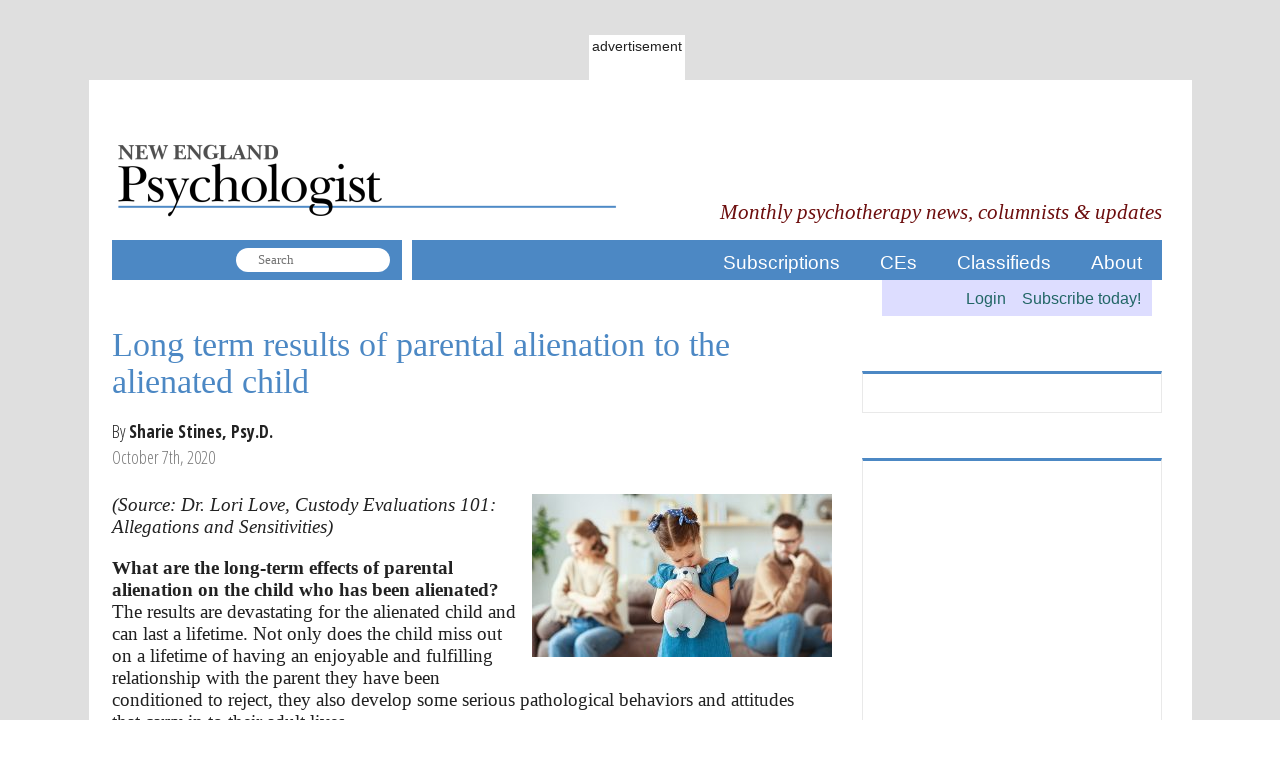

--- FILE ---
content_type: text/html; charset=UTF-8
request_url: https://www.nepsy.com/articles/general/long-term-results-of-parental-alienation-to-the-alienated-child/
body_size: 32883
content:
<!DOCTYPE html>
<html dir="ltr" lang="en-US" prefix="og: https://ogp.me/ns#">
<head>

<meta charset="UTF-8" />
<meta name="viewport" content="width=device-width">
<meta name="jmg" content="1" />



<link rel="shortcut icon" href="https://www.nepsy.com/wp-content/themes/nepsy/favicon.ico" type="image/x-icon" />
<link rel="profile" href="http://gmpg.org/xfn/11" />
<!--[if lte IE 8]><script src="https://www.nepsy.com/wp-content/themes/nepsy/js/html5shiv.js" type="text/javascript"></script><![endif]-->


<script async src="https://www.googletagmanager.com/gtag/js?id=UA-5277160-1"></script>
<script>
  window.dataLayer = window.dataLayer || [];
  function gtag(){dataLayer.push(arguments);}
  gtag('js', new Date());

  gtag('config', 'UA-5277160-1');
</script>

<script id="mcjs">!function(c,h,i,m,p){m=c.createElement(h),p=c.getElementsByTagName(h)[0],m.async=1,m.src=i,p.parentNode.insertBefore(m,p)}(document,"script","https://chimpstatic.com/mcjs-connected/js/users/322e35fa4c6f5b901ca93b808/8dbab7a8f42567d5e226fa0fb.js");</script>



		<!-- All in One SEO 4.8.9 - aioseo.com -->
		<title>Long term results of parental alienation to the alienated child | New England Psychologist</title>
<link crossorigin data-rocket-preconnect href="https://chimpstatic.com" rel="preconnect">
<link crossorigin data-rocket-preconnect href="https://www.googletagmanager.com" rel="preconnect">
<link crossorigin data-rocket-preconnect href="https://fonts.googleapis.com" rel="preconnect">
<link crossorigin data-rocket-preconnect href="https://stats.wp.com" rel="preconnect">
<link crossorigin data-rocket-preconnect href="https://imgo.liviant.com" rel="preconnect">
<link crossorigin data-rocket-preconnect href="https://pagead2.googlesyndication.com" rel="preconnect">
<link data-rocket-preload as="style" href="https://fonts.googleapis.com/css2?family=Open+Sans+Condensed:wght@300;700&#038;display=swap" rel="preload">
<link href="https://fonts.googleapis.com/css2?family=Open+Sans+Condensed:wght@300;700&#038;display=swap" media="print" onload="this.media=&#039;all&#039;" rel="stylesheet">
<noscript><link rel="stylesheet" href="https://fonts.googleapis.com/css2?family=Open+Sans+Condensed:wght@300;700&#038;display=swap"></noscript><link rel="preload" data-rocket-preload as="image" href="https://www.nepsy.com/wp-content/themes/nepsy/images/top_bar-bkg.png" fetchpriority="high">
	<meta name="description" content="(Source: Dr. Lori Love, Custody Evaluations 101: Allegations and Sensitivities) What are the long-term effects of parental alienation on the child who has been alienated? The results are devastating for the alienated child and can last a lifetime. Not only does the child miss out on a lifetime of having an enjoyable and fulfilling relationship with" />
	<meta name="robots" content="max-image-preview:large" />
	<meta name="author" content="New England Psychologist Staff"/>
	<meta name="keywords" content="anger,child,conflict,effects,hostility,parental alienation,rage,relationship difficulties,splitting" />
	<link rel="canonical" href="https://www.nepsy.com/articles/general/long-term-results-of-parental-alienation-to-the-alienated-child/" />
	<meta name="generator" content="All in One SEO (AIOSEO) 4.8.9" />
		<meta property="og:locale" content="en_US" />
		<meta property="og:site_name" content="New England Psychologist | Monthly psychotherapy news, columnists &amp; updates" />
		<meta property="og:type" content="article" />
		<meta property="og:title" content="Long term results of parental alienation to the alienated child | New England Psychologist" />
		<meta property="og:description" content="(Source: Dr. Lori Love, Custody Evaluations 101: Allegations and Sensitivities) What are the long-term effects of parental alienation on the child who has been alienated? The results are devastating for the alienated child and can last a lifetime. Not only does the child miss out on a lifetime of having an enjoyable and fulfilling relationship with" />
		<meta property="og:url" content="https://www.nepsy.com/articles/general/long-term-results-of-parental-alienation-to-the-alienated-child/" />
		<meta property="og:image" content="https://www.nepsy.com/wp-content/uploads/2020/09/parental-alienation.jpg" />
		<meta property="og:image:secure_url" content="https://www.nepsy.com/wp-content/uploads/2020/09/parental-alienation.jpg" />
		<meta property="og:image:width" content="900" />
		<meta property="og:image:height" content="490" />
		<meta property="article:published_time" content="2020-10-07T20:00:59+00:00" />
		<meta property="article:modified_time" content="2021-06-22T14:19:59+00:00" />
		<meta property="article:publisher" content="https://www.facebook.com/profile.php?id=61560305097401" />
		<meta name="twitter:card" content="summary" />
		<meta name="twitter:title" content="Long term results of parental alienation to the alienated child | New England Psychologist" />
		<meta name="twitter:description" content="(Source: Dr. Lori Love, Custody Evaluations 101: Allegations and Sensitivities) What are the long-term effects of parental alienation on the child who has been alienated? The results are devastating for the alienated child and can last a lifetime. Not only does the child miss out on a lifetime of having an enjoyable and fulfilling relationship with" />
		<meta name="twitter:image" content="https://www.nepsy.com/wp-content/uploads/2020/09/parental-alienation.jpg" />
		<script type="application/ld+json" class="aioseo-schema">
			{"@context":"https:\/\/schema.org","@graph":[{"@type":"Article","@id":"https:\/\/www.nepsy.com\/articles\/general\/long-term-results-of-parental-alienation-to-the-alienated-child\/#article","name":"Long term results of parental alienation to the alienated child | New England Psychologist","headline":"Long term results of parental alienation to the alienated child","author":{"@id":"https:\/\/www.nepsy.com\/author\/amyc\/#author"},"publisher":{"@id":"https:\/\/www.nepsy.com\/#organization"},"image":{"@type":"ImageObject","url":"https:\/\/www.nepsy.com\/wp-content\/uploads\/2020\/09\/parental-alienation.jpg","width":900,"height":490,"caption":"parental alienation"},"datePublished":"2020-10-07T16:00:59-04:00","dateModified":"2021-06-22T10:19:59-04:00","inLanguage":"en-US","commentCount":17,"mainEntityOfPage":{"@id":"https:\/\/www.nepsy.com\/articles\/general\/long-term-results-of-parental-alienation-to-the-alienated-child\/#webpage"},"isPartOf":{"@id":"https:\/\/www.nepsy.com\/articles\/general\/long-term-results-of-parental-alienation-to-the-alienated-child\/#webpage"},"articleSection":"Articles, General, anger, child, conflict, effects, hostility, parental alienation, rage, relationship difficulties, Splitting"},{"@type":"BreadcrumbList","@id":"https:\/\/www.nepsy.com\/articles\/general\/long-term-results-of-parental-alienation-to-the-alienated-child\/#breadcrumblist","itemListElement":[{"@type":"ListItem","@id":"https:\/\/www.nepsy.com#listItem","position":1,"name":"Home","item":"https:\/\/www.nepsy.com","nextItem":{"@type":"ListItem","@id":"https:\/\/www.nepsy.com\/category\/articles\/#listItem","name":"Articles"}},{"@type":"ListItem","@id":"https:\/\/www.nepsy.com\/category\/articles\/#listItem","position":2,"name":"Articles","item":"https:\/\/www.nepsy.com\/category\/articles\/","nextItem":{"@type":"ListItem","@id":"https:\/\/www.nepsy.com\/category\/articles\/general\/#listItem","name":"General"},"previousItem":{"@type":"ListItem","@id":"https:\/\/www.nepsy.com#listItem","name":"Home"}},{"@type":"ListItem","@id":"https:\/\/www.nepsy.com\/category\/articles\/general\/#listItem","position":3,"name":"General","item":"https:\/\/www.nepsy.com\/category\/articles\/general\/","nextItem":{"@type":"ListItem","@id":"https:\/\/www.nepsy.com\/articles\/general\/long-term-results-of-parental-alienation-to-the-alienated-child\/#listItem","name":"Long term results of parental alienation to the alienated child"},"previousItem":{"@type":"ListItem","@id":"https:\/\/www.nepsy.com\/category\/articles\/#listItem","name":"Articles"}},{"@type":"ListItem","@id":"https:\/\/www.nepsy.com\/articles\/general\/long-term-results-of-parental-alienation-to-the-alienated-child\/#listItem","position":4,"name":"Long term results of parental alienation to the alienated child","previousItem":{"@type":"ListItem","@id":"https:\/\/www.nepsy.com\/category\/articles\/general\/#listItem","name":"General"}}]},{"@type":"Organization","@id":"https:\/\/www.nepsy.com\/#organization","name":"New England Psychologist","description":"Monthly psychotherapy news, columnists & updates","url":"https:\/\/www.nepsy.com\/","logo":{"@type":"ImageObject","url":"https:\/\/www.nepsy.com\/wp-content\/uploads\/2020\/08\/NEP_md_logo.png","@id":"https:\/\/www.nepsy.com\/articles\/general\/long-term-results-of-parental-alienation-to-the-alienated-child\/#organizationLogo","width":508,"height":108},"image":{"@id":"https:\/\/www.nepsy.com\/articles\/general\/long-term-results-of-parental-alienation-to-the-alienated-child\/#organizationLogo"},"sameAs":["https:\/\/www.facebook.com\/profile.php?id=61560305097401"]},{"@type":"Person","@id":"https:\/\/www.nepsy.com\/author\/amyc\/#author","url":"https:\/\/www.nepsy.com\/author\/amyc\/","name":"New England Psychologist Staff","image":{"@type":"ImageObject","@id":"https:\/\/www.nepsy.com\/articles\/general\/long-term-results-of-parental-alienation-to-the-alienated-child\/#authorImage","url":"https:\/\/secure.gravatar.com\/avatar\/d28debefae678e0745a6700f7bf99c6d?s=96&d=mm&r=g","width":96,"height":96,"caption":"New England Psychologist Staff"}},{"@type":"WebPage","@id":"https:\/\/www.nepsy.com\/articles\/general\/long-term-results-of-parental-alienation-to-the-alienated-child\/#webpage","url":"https:\/\/www.nepsy.com\/articles\/general\/long-term-results-of-parental-alienation-to-the-alienated-child\/","name":"Long term results of parental alienation to the alienated child | New England Psychologist","description":"(Source: Dr. Lori Love, Custody Evaluations 101: Allegations and Sensitivities) What are the long-term effects of parental alienation on the child who has been alienated? The results are devastating for the alienated child and can last a lifetime. Not only does the child miss out on a lifetime of having an enjoyable and fulfilling relationship with","inLanguage":"en-US","isPartOf":{"@id":"https:\/\/www.nepsy.com\/#website"},"breadcrumb":{"@id":"https:\/\/www.nepsy.com\/articles\/general\/long-term-results-of-parental-alienation-to-the-alienated-child\/#breadcrumblist"},"author":{"@id":"https:\/\/www.nepsy.com\/author\/amyc\/#author"},"creator":{"@id":"https:\/\/www.nepsy.com\/author\/amyc\/#author"},"image":{"@type":"ImageObject","url":"https:\/\/www.nepsy.com\/wp-content\/uploads\/2020\/09\/parental-alienation.jpg","@id":"https:\/\/www.nepsy.com\/articles\/general\/long-term-results-of-parental-alienation-to-the-alienated-child\/#mainImage","width":900,"height":490,"caption":"parental alienation"},"primaryImageOfPage":{"@id":"https:\/\/www.nepsy.com\/articles\/general\/long-term-results-of-parental-alienation-to-the-alienated-child\/#mainImage"},"datePublished":"2020-10-07T16:00:59-04:00","dateModified":"2021-06-22T10:19:59-04:00"},{"@type":"WebSite","@id":"https:\/\/www.nepsy.com\/#website","url":"https:\/\/www.nepsy.com\/","name":"New England Psychologist","description":"Monthly psychotherapy news, columnists & updates","inLanguage":"en-US","publisher":{"@id":"https:\/\/www.nepsy.com\/#organization"}}]}
		</script>
		<!-- All in One SEO -->

<link rel='dns-prefetch' href='//stats.wp.com' />
<link href='https://fonts.gstatic.com' crossorigin rel='preconnect' />
<link rel="alternate" type="application/rss+xml" title="New England Psychologist &raquo; Long term results of parental alienation to the alienated child Comments Feed" href="https://www.nepsy.com/articles/general/long-term-results-of-parental-alienation-to-the-alienated-child/feed/" />
		<!-- This site uses the Google Analytics by MonsterInsights plugin v9.9.0 - Using Analytics tracking - https://www.monsterinsights.com/ -->
							<script src="//www.googletagmanager.com/gtag/js?id=G-NJEZVM0S2V"  data-cfasync="false" data-wpfc-render="false" type="text/javascript" async></script>
			<script data-cfasync="false" data-wpfc-render="false" type="text/javascript">
				var mi_version = '9.9.0';
				var mi_track_user = true;
				var mi_no_track_reason = '';
								var MonsterInsightsDefaultLocations = {"page_location":"https:\/\/www.nepsy.com\/articles\/general\/long-term-results-of-parental-alienation-to-the-alienated-child\/"};
								if ( typeof MonsterInsightsPrivacyGuardFilter === 'function' ) {
					var MonsterInsightsLocations = (typeof MonsterInsightsExcludeQuery === 'object') ? MonsterInsightsPrivacyGuardFilter( MonsterInsightsExcludeQuery ) : MonsterInsightsPrivacyGuardFilter( MonsterInsightsDefaultLocations );
				} else {
					var MonsterInsightsLocations = (typeof MonsterInsightsExcludeQuery === 'object') ? MonsterInsightsExcludeQuery : MonsterInsightsDefaultLocations;
				}

								var disableStrs = [
										'ga-disable-G-NJEZVM0S2V',
									];

				/* Function to detect opted out users */
				function __gtagTrackerIsOptedOut() {
					for (var index = 0; index < disableStrs.length; index++) {
						if (document.cookie.indexOf(disableStrs[index] + '=true') > -1) {
							return true;
						}
					}

					return false;
				}

				/* Disable tracking if the opt-out cookie exists. */
				if (__gtagTrackerIsOptedOut()) {
					for (var index = 0; index < disableStrs.length; index++) {
						window[disableStrs[index]] = true;
					}
				}

				/* Opt-out function */
				function __gtagTrackerOptout() {
					for (var index = 0; index < disableStrs.length; index++) {
						document.cookie = disableStrs[index] + '=true; expires=Thu, 31 Dec 2099 23:59:59 UTC; path=/';
						window[disableStrs[index]] = true;
					}
				}

				if ('undefined' === typeof gaOptout) {
					function gaOptout() {
						__gtagTrackerOptout();
					}
				}
								window.dataLayer = window.dataLayer || [];

				window.MonsterInsightsDualTracker = {
					helpers: {},
					trackers: {},
				};
				if (mi_track_user) {
					function __gtagDataLayer() {
						dataLayer.push(arguments);
					}

					function __gtagTracker(type, name, parameters) {
						if (!parameters) {
							parameters = {};
						}

						if (parameters.send_to) {
							__gtagDataLayer.apply(null, arguments);
							return;
						}

						if (type === 'event') {
														parameters.send_to = monsterinsights_frontend.v4_id;
							var hookName = name;
							if (typeof parameters['event_category'] !== 'undefined') {
								hookName = parameters['event_category'] + ':' + name;
							}

							if (typeof MonsterInsightsDualTracker.trackers[hookName] !== 'undefined') {
								MonsterInsightsDualTracker.trackers[hookName](parameters);
							} else {
								__gtagDataLayer('event', name, parameters);
							}
							
						} else {
							__gtagDataLayer.apply(null, arguments);
						}
					}

					__gtagTracker('js', new Date());
					__gtagTracker('set', {
						'developer_id.dZGIzZG': true,
											});
					if ( MonsterInsightsLocations.page_location ) {
						__gtagTracker('set', MonsterInsightsLocations);
					}
										__gtagTracker('config', 'G-NJEZVM0S2V', {"forceSSL":"true","link_attribution":"true"} );
										window.gtag = __gtagTracker;										(function () {
						/* https://developers.google.com/analytics/devguides/collection/analyticsjs/ */
						/* ga and __gaTracker compatibility shim. */
						var noopfn = function () {
							return null;
						};
						var newtracker = function () {
							return new Tracker();
						};
						var Tracker = function () {
							return null;
						};
						var p = Tracker.prototype;
						p.get = noopfn;
						p.set = noopfn;
						p.send = function () {
							var args = Array.prototype.slice.call(arguments);
							args.unshift('send');
							__gaTracker.apply(null, args);
						};
						var __gaTracker = function () {
							var len = arguments.length;
							if (len === 0) {
								return;
							}
							var f = arguments[len - 1];
							if (typeof f !== 'object' || f === null || typeof f.hitCallback !== 'function') {
								if ('send' === arguments[0]) {
									var hitConverted, hitObject = false, action;
									if ('event' === arguments[1]) {
										if ('undefined' !== typeof arguments[3]) {
											hitObject = {
												'eventAction': arguments[3],
												'eventCategory': arguments[2],
												'eventLabel': arguments[4],
												'value': arguments[5] ? arguments[5] : 1,
											}
										}
									}
									if ('pageview' === arguments[1]) {
										if ('undefined' !== typeof arguments[2]) {
											hitObject = {
												'eventAction': 'page_view',
												'page_path': arguments[2],
											}
										}
									}
									if (typeof arguments[2] === 'object') {
										hitObject = arguments[2];
									}
									if (typeof arguments[5] === 'object') {
										Object.assign(hitObject, arguments[5]);
									}
									if ('undefined' !== typeof arguments[1].hitType) {
										hitObject = arguments[1];
										if ('pageview' === hitObject.hitType) {
											hitObject.eventAction = 'page_view';
										}
									}
									if (hitObject) {
										action = 'timing' === arguments[1].hitType ? 'timing_complete' : hitObject.eventAction;
										hitConverted = mapArgs(hitObject);
										__gtagTracker('event', action, hitConverted);
									}
								}
								return;
							}

							function mapArgs(args) {
								var arg, hit = {};
								var gaMap = {
									'eventCategory': 'event_category',
									'eventAction': 'event_action',
									'eventLabel': 'event_label',
									'eventValue': 'event_value',
									'nonInteraction': 'non_interaction',
									'timingCategory': 'event_category',
									'timingVar': 'name',
									'timingValue': 'value',
									'timingLabel': 'event_label',
									'page': 'page_path',
									'location': 'page_location',
									'title': 'page_title',
									'referrer' : 'page_referrer',
								};
								for (arg in args) {
																		if (!(!args.hasOwnProperty(arg) || !gaMap.hasOwnProperty(arg))) {
										hit[gaMap[arg]] = args[arg];
									} else {
										hit[arg] = args[arg];
									}
								}
								return hit;
							}

							try {
								f.hitCallback();
							} catch (ex) {
							}
						};
						__gaTracker.create = newtracker;
						__gaTracker.getByName = newtracker;
						__gaTracker.getAll = function () {
							return [];
						};
						__gaTracker.remove = noopfn;
						__gaTracker.loaded = true;
						window['__gaTracker'] = __gaTracker;
					})();
									} else {
										console.log("");
					(function () {
						function __gtagTracker() {
							return null;
						}

						window['__gtagTracker'] = __gtagTracker;
						window['gtag'] = __gtagTracker;
					})();
									}
			</script>
			
							<!-- / Google Analytics by MonsterInsights -->
		<link data-minify="1" rel='stylesheet' id='wpadverts-ci-css' href='https://www.nepsy.com/wp-content/cache/min/1/wp-content/plugins/wpadverts-category-icons/assets/css/wpadverts-ci.css?ver=1755785967' type='text/css' media='all' />
<link data-minify="1" rel='stylesheet' id='wpadverts-mal-map-icons-css' href='https://www.nepsy.com/wp-content/cache/min/1/wp-content/plugins/wpadverts-mal/assets/css/map-icons.css?ver=1755785967' type='text/css' media='all' />
<link data-minify="1" rel='stylesheet' id='adverts-icons-css' href='https://www.nepsy.com/wp-content/cache/min/1/wp-content/plugins/wpadverts/assets/css/wpadverts-glyphs.css?ver=1755785967' type='text/css' media='all' />
<link data-minify="1" rel='stylesheet' id='mp-theme-css' href='https://www.nepsy.com/wp-content/cache/min/1/wp-content/plugins/memberpress/css/ui/theme.css?ver=1755785967' type='text/css' media='all' />
<link data-minify="1" rel='stylesheet' id='mp-account-css-css' href='https://www.nepsy.com/wp-content/cache/min/1/wp-content/plugins/memberpress/css/ui/account.css?ver=1755785967' type='text/css' media='all' />
<link data-minify="1" rel='stylesheet' id='dashicons-css' href='https://www.nepsy.com/wp-content/cache/min/1/wp-includes/css/dashicons.min.css?ver=1755785967' type='text/css' media='all' />
<link data-minify="1" rel='stylesheet' id='mp-login-css-css' href='https://www.nepsy.com/wp-content/cache/min/1/wp-content/plugins/memberpress/css/ui/login.css?ver=1755785967' type='text/css' media='all' />
<link rel='stylesheet' id='mepr-jquery-ui-smoothness-css' href='https://www.nepsy.com/wp-content/plugins/memberpress/css/vendor/jquery-ui/smoothness.min.css?ver=1.13.3' type='text/css' media='all' />
<link data-minify="1" rel='stylesheet' id='jquery-ui-timepicker-addon-css' href='https://www.nepsy.com/wp-content/cache/min/1/wp-content/plugins/memberpress/css/vendor/jquery-ui-timepicker-addon.css?ver=1755785967' type='text/css' media='all' />
<link rel='stylesheet' id='jquery-magnific-popup-css' href='https://www.nepsy.com/wp-content/plugins/memberpress/css/vendor/magnific-popup.min.css?ver=6.5.7' type='text/css' media='all' />
<link data-minify="1" rel='stylesheet' id='mp-signup-css' href='https://www.nepsy.com/wp-content/cache/min/1/wp-content/plugins/memberpress/css/signup.css?ver=1755785967' type='text/css' media='all' />
<link rel='stylesheet' id='mp-plans-css-css' href='https://www.nepsy.com/wp-content/plugins/memberpress/css/plans.min.css?ver=1.12.10' type='text/css' media='all' />
<style id='wp-emoji-styles-inline-css' type='text/css'>

	img.wp-smiley, img.emoji {
		display: inline !important;
		border: none !important;
		box-shadow: none !important;
		height: 1em !important;
		width: 1em !important;
		margin: 0 0.07em !important;
		vertical-align: -0.1em !important;
		background: none !important;
		padding: 0 !important;
	}
</style>
<link rel='stylesheet' id='wp-block-library-css' href='https://www.nepsy.com/wp-includes/css/dist/block-library/style.min.css?ver=6.5.7' type='text/css' media='all' />
<link data-minify="1" rel='stylesheet' id='wc-blocks-vendors-style-css' href='https://www.nepsy.com/wp-content/cache/min/1/wp-content/plugins/woocommerce/packages/woocommerce-blocks/build/wc-blocks-vendors-style.css?ver=1755785967' type='text/css' media='all' />
<link data-minify="1" rel='stylesheet' id='wc-blocks-style-css' href='https://www.nepsy.com/wp-content/cache/min/1/wp-content/plugins/woocommerce/packages/woocommerce-blocks/build/wc-blocks-style.css?ver=1755785967' type='text/css' media='all' />
<style id='classic-theme-styles-inline-css' type='text/css'>
/*! This file is auto-generated */
.wp-block-button__link{color:#fff;background-color:#32373c;border-radius:9999px;box-shadow:none;text-decoration:none;padding:calc(.667em + 2px) calc(1.333em + 2px);font-size:1.125em}.wp-block-file__button{background:#32373c;color:#fff;text-decoration:none}
</style>
<style id='global-styles-inline-css' type='text/css'>
body{--wp--preset--color--black: #000000;--wp--preset--color--cyan-bluish-gray: #abb8c3;--wp--preset--color--white: #ffffff;--wp--preset--color--pale-pink: #f78da7;--wp--preset--color--vivid-red: #cf2e2e;--wp--preset--color--luminous-vivid-orange: #ff6900;--wp--preset--color--luminous-vivid-amber: #fcb900;--wp--preset--color--light-green-cyan: #7bdcb5;--wp--preset--color--vivid-green-cyan: #00d084;--wp--preset--color--pale-cyan-blue: #8ed1fc;--wp--preset--color--vivid-cyan-blue: #0693e3;--wp--preset--color--vivid-purple: #9b51e0;--wp--preset--gradient--vivid-cyan-blue-to-vivid-purple: linear-gradient(135deg,rgba(6,147,227,1) 0%,rgb(155,81,224) 100%);--wp--preset--gradient--light-green-cyan-to-vivid-green-cyan: linear-gradient(135deg,rgb(122,220,180) 0%,rgb(0,208,130) 100%);--wp--preset--gradient--luminous-vivid-amber-to-luminous-vivid-orange: linear-gradient(135deg,rgba(252,185,0,1) 0%,rgba(255,105,0,1) 100%);--wp--preset--gradient--luminous-vivid-orange-to-vivid-red: linear-gradient(135deg,rgba(255,105,0,1) 0%,rgb(207,46,46) 100%);--wp--preset--gradient--very-light-gray-to-cyan-bluish-gray: linear-gradient(135deg,rgb(238,238,238) 0%,rgb(169,184,195) 100%);--wp--preset--gradient--cool-to-warm-spectrum: linear-gradient(135deg,rgb(74,234,220) 0%,rgb(151,120,209) 20%,rgb(207,42,186) 40%,rgb(238,44,130) 60%,rgb(251,105,98) 80%,rgb(254,248,76) 100%);--wp--preset--gradient--blush-light-purple: linear-gradient(135deg,rgb(255,206,236) 0%,rgb(152,150,240) 100%);--wp--preset--gradient--blush-bordeaux: linear-gradient(135deg,rgb(254,205,165) 0%,rgb(254,45,45) 50%,rgb(107,0,62) 100%);--wp--preset--gradient--luminous-dusk: linear-gradient(135deg,rgb(255,203,112) 0%,rgb(199,81,192) 50%,rgb(65,88,208) 100%);--wp--preset--gradient--pale-ocean: linear-gradient(135deg,rgb(255,245,203) 0%,rgb(182,227,212) 50%,rgb(51,167,181) 100%);--wp--preset--gradient--electric-grass: linear-gradient(135deg,rgb(202,248,128) 0%,rgb(113,206,126) 100%);--wp--preset--gradient--midnight: linear-gradient(135deg,rgb(2,3,129) 0%,rgb(40,116,252) 100%);--wp--preset--font-size--small: 13px;--wp--preset--font-size--medium: 20px;--wp--preset--font-size--large: 36px;--wp--preset--font-size--x-large: 42px;--wp--preset--spacing--20: 0.44rem;--wp--preset--spacing--30: 0.67rem;--wp--preset--spacing--40: 1rem;--wp--preset--spacing--50: 1.5rem;--wp--preset--spacing--60: 2.25rem;--wp--preset--spacing--70: 3.38rem;--wp--preset--spacing--80: 5.06rem;--wp--preset--shadow--natural: 6px 6px 9px rgba(0, 0, 0, 0.2);--wp--preset--shadow--deep: 12px 12px 50px rgba(0, 0, 0, 0.4);--wp--preset--shadow--sharp: 6px 6px 0px rgba(0, 0, 0, 0.2);--wp--preset--shadow--outlined: 6px 6px 0px -3px rgba(255, 255, 255, 1), 6px 6px rgba(0, 0, 0, 1);--wp--preset--shadow--crisp: 6px 6px 0px rgba(0, 0, 0, 1);}:where(.is-layout-flex){gap: 0.5em;}:where(.is-layout-grid){gap: 0.5em;}body .is-layout-flex{display: flex;}body .is-layout-flex{flex-wrap: wrap;align-items: center;}body .is-layout-flex > *{margin: 0;}body .is-layout-grid{display: grid;}body .is-layout-grid > *{margin: 0;}:where(.wp-block-columns.is-layout-flex){gap: 2em;}:where(.wp-block-columns.is-layout-grid){gap: 2em;}:where(.wp-block-post-template.is-layout-flex){gap: 1.25em;}:where(.wp-block-post-template.is-layout-grid){gap: 1.25em;}.has-black-color{color: var(--wp--preset--color--black) !important;}.has-cyan-bluish-gray-color{color: var(--wp--preset--color--cyan-bluish-gray) !important;}.has-white-color{color: var(--wp--preset--color--white) !important;}.has-pale-pink-color{color: var(--wp--preset--color--pale-pink) !important;}.has-vivid-red-color{color: var(--wp--preset--color--vivid-red) !important;}.has-luminous-vivid-orange-color{color: var(--wp--preset--color--luminous-vivid-orange) !important;}.has-luminous-vivid-amber-color{color: var(--wp--preset--color--luminous-vivid-amber) !important;}.has-light-green-cyan-color{color: var(--wp--preset--color--light-green-cyan) !important;}.has-vivid-green-cyan-color{color: var(--wp--preset--color--vivid-green-cyan) !important;}.has-pale-cyan-blue-color{color: var(--wp--preset--color--pale-cyan-blue) !important;}.has-vivid-cyan-blue-color{color: var(--wp--preset--color--vivid-cyan-blue) !important;}.has-vivid-purple-color{color: var(--wp--preset--color--vivid-purple) !important;}.has-black-background-color{background-color: var(--wp--preset--color--black) !important;}.has-cyan-bluish-gray-background-color{background-color: var(--wp--preset--color--cyan-bluish-gray) !important;}.has-white-background-color{background-color: var(--wp--preset--color--white) !important;}.has-pale-pink-background-color{background-color: var(--wp--preset--color--pale-pink) !important;}.has-vivid-red-background-color{background-color: var(--wp--preset--color--vivid-red) !important;}.has-luminous-vivid-orange-background-color{background-color: var(--wp--preset--color--luminous-vivid-orange) !important;}.has-luminous-vivid-amber-background-color{background-color: var(--wp--preset--color--luminous-vivid-amber) !important;}.has-light-green-cyan-background-color{background-color: var(--wp--preset--color--light-green-cyan) !important;}.has-vivid-green-cyan-background-color{background-color: var(--wp--preset--color--vivid-green-cyan) !important;}.has-pale-cyan-blue-background-color{background-color: var(--wp--preset--color--pale-cyan-blue) !important;}.has-vivid-cyan-blue-background-color{background-color: var(--wp--preset--color--vivid-cyan-blue) !important;}.has-vivid-purple-background-color{background-color: var(--wp--preset--color--vivid-purple) !important;}.has-black-border-color{border-color: var(--wp--preset--color--black) !important;}.has-cyan-bluish-gray-border-color{border-color: var(--wp--preset--color--cyan-bluish-gray) !important;}.has-white-border-color{border-color: var(--wp--preset--color--white) !important;}.has-pale-pink-border-color{border-color: var(--wp--preset--color--pale-pink) !important;}.has-vivid-red-border-color{border-color: var(--wp--preset--color--vivid-red) !important;}.has-luminous-vivid-orange-border-color{border-color: var(--wp--preset--color--luminous-vivid-orange) !important;}.has-luminous-vivid-amber-border-color{border-color: var(--wp--preset--color--luminous-vivid-amber) !important;}.has-light-green-cyan-border-color{border-color: var(--wp--preset--color--light-green-cyan) !important;}.has-vivid-green-cyan-border-color{border-color: var(--wp--preset--color--vivid-green-cyan) !important;}.has-pale-cyan-blue-border-color{border-color: var(--wp--preset--color--pale-cyan-blue) !important;}.has-vivid-cyan-blue-border-color{border-color: var(--wp--preset--color--vivid-cyan-blue) !important;}.has-vivid-purple-border-color{border-color: var(--wp--preset--color--vivid-purple) !important;}.has-vivid-cyan-blue-to-vivid-purple-gradient-background{background: var(--wp--preset--gradient--vivid-cyan-blue-to-vivid-purple) !important;}.has-light-green-cyan-to-vivid-green-cyan-gradient-background{background: var(--wp--preset--gradient--light-green-cyan-to-vivid-green-cyan) !important;}.has-luminous-vivid-amber-to-luminous-vivid-orange-gradient-background{background: var(--wp--preset--gradient--luminous-vivid-amber-to-luminous-vivid-orange) !important;}.has-luminous-vivid-orange-to-vivid-red-gradient-background{background: var(--wp--preset--gradient--luminous-vivid-orange-to-vivid-red) !important;}.has-very-light-gray-to-cyan-bluish-gray-gradient-background{background: var(--wp--preset--gradient--very-light-gray-to-cyan-bluish-gray) !important;}.has-cool-to-warm-spectrum-gradient-background{background: var(--wp--preset--gradient--cool-to-warm-spectrum) !important;}.has-blush-light-purple-gradient-background{background: var(--wp--preset--gradient--blush-light-purple) !important;}.has-blush-bordeaux-gradient-background{background: var(--wp--preset--gradient--blush-bordeaux) !important;}.has-luminous-dusk-gradient-background{background: var(--wp--preset--gradient--luminous-dusk) !important;}.has-pale-ocean-gradient-background{background: var(--wp--preset--gradient--pale-ocean) !important;}.has-electric-grass-gradient-background{background: var(--wp--preset--gradient--electric-grass) !important;}.has-midnight-gradient-background{background: var(--wp--preset--gradient--midnight) !important;}.has-small-font-size{font-size: var(--wp--preset--font-size--small) !important;}.has-medium-font-size{font-size: var(--wp--preset--font-size--medium) !important;}.has-large-font-size{font-size: var(--wp--preset--font-size--large) !important;}.has-x-large-font-size{font-size: var(--wp--preset--font-size--x-large) !important;}
.wp-block-navigation a:where(:not(.wp-element-button)){color: inherit;}
:where(.wp-block-post-template.is-layout-flex){gap: 1.25em;}:where(.wp-block-post-template.is-layout-grid){gap: 1.25em;}
:where(.wp-block-columns.is-layout-flex){gap: 2em;}:where(.wp-block-columns.is-layout-grid){gap: 2em;}
.wp-block-pullquote{font-size: 1.5em;line-height: 1.6;}
</style>
<link data-minify="1" rel='stylesheet' id='ccchildpagescss-css' href='https://www.nepsy.com/wp-content/cache/min/1/wp-content/plugins/cc-child-pages/includes/css/styles.css?ver=1755785967' type='text/css' media='all' />
<link data-minify="1" rel='stylesheet' id='ccchildpagesskincss-css' href='https://www.nepsy.com/wp-content/cache/min/1/wp-content/plugins/cc-child-pages/includes/css/skins.css?ver=1755785967' type='text/css' media='all' />
<!--[if lt IE 8]>
<link rel='stylesheet' id='ccchildpagesiecss-css' href='https://www.nepsy.com/wp-content/plugins/cc-child-pages/includes/css/styles.ie.css?ver=1.43' type='text/css' media='all' />
<![endif]-->
<link data-minify="1" rel='stylesheet' id='woocommerce-layout-css' href='https://www.nepsy.com/wp-content/cache/min/1/wp-content/plugins/woocommerce/assets/css/woocommerce-layout.css?ver=1755785967' type='text/css' media='all' />
<link data-minify="1" rel='stylesheet' id='woocommerce-smallscreen-css' href='https://www.nepsy.com/wp-content/cache/min/1/wp-content/plugins/woocommerce/assets/css/woocommerce-smallscreen.css?ver=1755785967' type='text/css' media='only screen and (max-width: 768px)' />
<link data-minify="1" rel='stylesheet' id='woocommerce-general-css' href='https://www.nepsy.com/wp-content/cache/min/1/wp-content/plugins/woocommerce/assets/css/woocommerce.css?ver=1755785967' type='text/css' media='all' />
<style id='woocommerce-inline-inline-css' type='text/css'>
.woocommerce form .form-row .required { visibility: visible; }
</style>
<link data-minify="1" rel='stylesheet' id='wp-pagenavi-css' href='https://www.nepsy.com/wp-content/cache/min/1/wp-content/plugins/wp-pagenavi/pagenavi-css.css?ver=1755785967' type='text/css' media='all' />
<link data-minify="1" rel='stylesheet' id='nepsy-styles-css' href='https://www.nepsy.com/wp-content/cache/min/1/wp-content/themes/nepsy/style.css?ver=1755785967' type='text/css' media='all' />
<script type="text/javascript" src="https://www.nepsy.com/wp-includes/js/dist/vendor/wp-polyfill-inert.min.js?ver=3.1.2" id="wp-polyfill-inert-js"></script>
<script type="text/javascript" src="https://www.nepsy.com/wp-includes/js/dist/vendor/regenerator-runtime.min.js?ver=0.14.0" id="regenerator-runtime-js"></script>
<script type="text/javascript" src="https://www.nepsy.com/wp-includes/js/dist/vendor/wp-polyfill.min.js?ver=3.15.0" id="wp-polyfill-js"></script>
<script type="text/javascript" src="https://www.nepsy.com/wp-includes/js/dist/hooks.min.js?ver=2810c76e705dd1a53b18" id="wp-hooks-js"></script>
<script type="text/javascript" src="https://stats.wp.com/w.js?ver=202545" id="woo-tracks-js"></script>
<script type="text/javascript" src="https://www.nepsy.com/wp-includes/js/jquery/jquery.min.js?ver=3.7.1" id="jquery-core-js"></script>
<script type="text/javascript" src="https://www.nepsy.com/wp-includes/js/jquery/jquery-migrate.min.js?ver=3.4.1" id="jquery-migrate-js"></script>
<script type="text/javascript" src="https://www.nepsy.com/wp-includes/js/underscore.min.js?ver=1.13.4" id="underscore-js"></script>
<script type="text/javascript" src="https://www.nepsy.com/wp-includes/js/dist/i18n.min.js?ver=5e580eb46a90c2b997e6" id="wp-i18n-js"></script>
<script type="text/javascript" id="wp-i18n-js-after">
/* <![CDATA[ */
wp.i18n.setLocaleData( { 'text direction\u0004ltr': [ 'ltr' ] } );
/* ]]> */
</script>
<script data-minify="1" type="text/javascript" src="https://www.nepsy.com/wp-content/cache/min/1/wp-content/plugins/memberpress/js/login.js?ver=1755785967" id="mepr-login-js-js"></script>
<script type="text/javascript" src="https://www.nepsy.com/wp-content/plugins/memberpress/js/vendor/jquery.magnific-popup.min.js?ver=6.5.7" id="jquery-magnific-popup-js"></script>
<script data-minify="1" type="text/javascript" src="https://www.nepsy.com/wp-content/cache/min/1/wp-content/plugins/memberpress/js/vendor/jquery.payment.js?ver=1755785967" id="jquery.payment-js"></script>
<script data-minify="1" type="text/javascript" src="https://www.nepsy.com/wp-content/cache/min/1/wp-content/plugins/memberpress/js/validate.js?ver=1755785967" id="mp-validate-js"></script>
<script type="text/javascript" id="mp-i18n-js-extra">
/* <![CDATA[ */
var MeprI18n = {"states":{"BG":{"BG-01":"Blagoevgrad","BG-02":"Burgas","BG-08":"Dobrich","BG-07":"Gabrovo","BG-26":"Haskovo","BG-09":"Kardzhali","BG-10":"Kyustendil","BG-11":"Lovech","BG-12":"Montana","BG-13":"Pazardzhik","BG-14":"Pernik","BG-15":"Pleven","BG-16":"Plovdiv","BG-17":"Razgrad","BG-18":"Ruse","BG-27":"Shumen","BG-19":"Silistra","BG-20":"Sliven","BG-21":"Smolyan","BG-23":"Sofia","BG-22":"Sofia-Grad","BG-24":"Stara Zagora","BG-25":"Targovishte","BG-03":"Varna","BG-04":"Veliko Tarnovo","BG-05":"Vidin","BG-06":"Vratsa","BG-28":"Yambol"},"TR":{"TR01":"Adana","TR02":"Ad&#305;yaman","TR03":"Afyon","TR04":"A&#287;r&#305;","TR05":"Amasya","TR06":"Ankara","TR07":"Antalya","TR08":"Artvin","TR09":"Ayd&#305;n","TR10":"Bal&#305;kesir","TR11":"Bilecik","TR12":"Bing&#246;l","TR13":"Bitlis","TR14":"Bolu","TR15":"Burdur","TR16":"Bursa","TR17":"&#199;anakkale","TR18":"&#199;ank&#305;r&#305;","TR19":"&#199;orum","TR20":"Denizli","TR21":"Diyarbak&#305;r","TR22":"Edirne","TR23":"Elaz&#305;&#287;","TR24":"Erzincan","TR25":"Erzurum","TR26":"Eski&#351;ehir","TR27":"Gaziantep","TR28":"Giresun","TR29":"G&#252;m&#252;&#351;hane","TR30":"Hakkari","TR31":"Hatay","TR32":"Isparta","TR33":"&#304;&#231;el","TR34":"&#304;stanbul","TR35":"&#304;zmir","TR36":"Kars","TR37":"Kastamonu","TR38":"Kayseri","TR39":"K&#305;rklareli","TR40":"K&#305;r&#351;ehir","TR41":"Kocaeli","TR42":"Konya","TR43":"K&#252;tahya","TR44":"Malatya","TR45":"Manisa","TR46":"Kahramanmara&#351;","TR47":"Mardin","TR48":"Mu&#287;la","TR49":"Mu&#351;","TR50":"Nev&#351;ehir","TR51":"Ni&#287;de","TR52":"Ordu","TR53":"Rize","TR54":"Sakarya","TR55":"Samsun","TR56":"Siirt","TR57":"Sinop","TR58":"Sivas","TR59":"Tekirda&#287;","TR60":"Tokat","TR61":"Trabzon","TR62":"Tunceli","TR63":"&#350;anl&#305;urfa","TR64":"U&#351;ak","TR65":"Van","TR66":"Yozgat","TR67":"Zonguldak","TR68":"Aksaray","TR69":"Bayburt","TR70":"Karaman","TR71":"K&#305;r&#305;kkale","TR72":"Batman","TR73":"&#350;&#305;rnak","TR74":"Bart&#305;n","TR75":"Ardahan","TR76":"I&#287;d&#305;r","TR77":"Yalova","TR78":"Karab&#252;k","TR79":"Kilis","TR80":"Osmaniye","TR81":"D&#252;zce"},"JP":{"JP01":"Hokkaido","JP02":"Aomori","JP03":"Iwate","JP04":"Miyagi","JP05":"Akita","JP06":"Yamagata","JP07":"Fukushima","JP08":"Ibaraki","JP09":"Tochigi","JP10":"Gunma","JP11":"Saitama","JP12":"Chiba","JP13":"Tokyo","JP14":"Kanagawa","JP15":"Niigata","JP16":"Toyama","JP17":"Ishikawa","JP18":"Fukui","JP19":"Yamanashi","JP20":"Nagano","JP21":"Gifu","JP22":"Shizuoka","JP23":"Aichi","JP24":"Mie","JP25":"Shiga","JP26":"Kyouto","JP27":"Osaka","JP28":"Hyougo","JP29":"Nara","JP30":"Wakayama","JP31":"Tottori","JP32":"Shimane","JP33":"Okayama","JP34":"Hiroshima","JP35":"Yamaguchi","JP36":"Tokushima","JP37":"Kagawa","JP38":"Ehime","JP39":"Kochi","JP40":"Fukuoka","JP41":"Saga","JP42":"Nagasaki","JP43":"Kumamoto","JP44":"Oita","JP45":"Miyazaki","JP46":"Kagoshima","JP47":"Okinawa"},"MY":{"JHR":"Johor","KDH":"Kedah","KTN":"Kelantan","MLK":"Melaka","NSN":"Negeri Sembilan","PHG":"Pahang","PRK":"Perak","PLS":"Perlis","PNG":"Pulau Pinang","SBH":"Sabah","SWK":"Sarawak","SGR":"Selangor","TRG":"Terengganu","KUL":"W.P. Kuala Lumpur","LBN":"W.P. Labuan","PJY":"W.P. Putrajaya"},"IR":{"ABZ":"Alborz (\u0627\u0644\u0628\u0631\u0632)","ADL":"Ardabil (\u0627\u0631\u062f\u0628\u06cc\u0644)","BHR":"Bushehr (\u0628\u0648\u0634\u0647\u0631)","CHB":"Chaharmahal and Bakhtiari (\u0686\u0647\u0627\u0631\u0645\u062d\u0627\u0644 \u0648 \u0628\u062e\u062a\u06cc\u0627\u0631\u06cc)","EAZ":"East Azarbaijan (\u0622\u0630\u0631\u0628\u0627\u06cc\u062c\u0627\u0646 \u0634\u0631\u0642\u06cc)","FRS":"Fars (\u0641\u0627\u0631\u0633)","GZN":"Ghazvin (\u0642\u0632\u0648\u06cc\u0646)","GIL":"Gilan (\u06af\u06cc\u0644\u0627\u0646)","GLS":"Golestan (\u06af\u0644\u0633\u062a\u0627\u0646)","HDN":"Hamadan (\u0647\u0645\u062f\u0627\u0646)","HRZ":"Hormozgan (\u0647\u0631\u0645\u0632\u06af\u0627\u0646)","ILM":"Ilaam (\u0627\u06cc\u0644\u0627\u0645)","ESF":"Isfahan (\u0627\u0635\u0641\u0647\u0627\u0646)","KRN":"Kerman (\u06a9\u0631\u0645\u0627\u0646)","KRH":"Kermanshah (\u06a9\u0631\u0645\u0627\u0646\u0634\u0627\u0647)","KHZ":"Khuzestan  (\u062e\u0648\u0632\u0633\u062a\u0627\u0646)","KBD":"Kohgiluyeh and BoyerAhmad (\u06a9\u0647\u06af\u06cc\u0644\u0648\u06cc\u06cc\u0647 \u0648 \u0628\u0648\u06cc\u0631\u0627\u062d\u0645\u062f)","KRD":"Kurdistan \/ \u06a9\u0631\u062f\u0633\u062a\u0627\u0646)","LRS":"Luristan (\u0644\u0631\u0633\u062a\u0627\u0646)","MZN":"Mazandaran (\u0645\u0627\u0632\u0646\u062f\u0631\u0627\u0646)","MKZ":"Markazi (\u0645\u0631\u06a9\u0632\u06cc)","NKH":"North Khorasan (\u062e\u0631\u0627\u0633\u0627\u0646 \u062c\u0646\u0648\u0628\u06cc)","QHM":"Qom (\u0642\u0645)","RKH":"Razavi Khorasan (\u062e\u0631\u0627\u0633\u0627\u0646 \u0631\u0636\u0648\u06cc)","SMN":"Semnan (\u0633\u0645\u0646\u0627\u0646)","SBN":"Sistan and Baluchestan (\u0633\u06cc\u0633\u062a\u0627\u0646 \u0648 \u0628\u0644\u0648\u0686\u0633\u062a\u0627\u0646)","SKH":"South Khorasan (\u062e\u0631\u0627\u0633\u0627\u0646 \u062c\u0646\u0648\u0628\u06cc)","THR":"Tehran  (\u062a\u0647\u0631\u0627\u0646)","WAZ":"West Azarbaijan (\u0622\u0630\u0631\u0628\u0627\u06cc\u062c\u0627\u0646 \u063a\u0631\u0628\u06cc)","YZD":"Yazd (\u06cc\u0632\u062f)","ZJN":"Zanjan (\u0632\u0646\u062c\u0627\u0646)"},"HK":{"HONG KONG":"Hong Kong Island","KOWLOON":"Kowloon","NEW TERRITORIES":"New Territories"},"IT":{"AG":"Agrigento","AL":"Alessandria","AN":"Ancona","AO":"Aosta","AR":"Arezzo","AP":"Ascoli Piceno","AT":"Asti","AV":"Avellino","BA":"Bari","BT":"Barletta-Andria-Trani","BL":"Belluno","BN":"Benevento","BG":"Bergamo","BI":"Biella","BO":"Bologna","BZ":"Bolzano","BS":"Brescia","BR":"Brindisi","CA":"Cagliari","CL":"Caltanissetta","CB":"Campobasso","CI":"Carbonia-Iglesias","CE":"Caserta","CT":"Catania","CZ":"Catanzaro","CH":"Chieti","CO":"Como","CS":"Cosenza","CR":"Cremona","KR":"Crotone","CN":"Cuneo","EN":"Enna","FM":"Fermo","FE":"Ferrara","FI":"Firenze","FG":"Foggia","FC":"Forl\u00ec-Cesena","FR":"Frosinone","GE":"Genova","GO":"Gorizia","GR":"Grosseto","IM":"Imperia","IS":"Isernia","SP":"La Spezia","AQ":"L&apos;Aquila","LT":"Latina","LE":"Lecce","LC":"Lecco","LI":"Livorno","LO":"Lodi","LU":"Lucca","MC":"Macerata","MN":"Mantova","MS":"Massa-Carrara","MT":"Matera","ME":"Messina","MI":"Milano","MO":"Modena","MB":"Monza e della Brianza","NA":"Napoli","NO":"Novara","NU":"Nuoro","OT":"Olbia-Tempio","OR":"Oristano","PD":"Padova","PA":"Palermo","PR":"Parma","PV":"Pavia","PG":"Perugia","PU":"Pesaro e Urbino","PE":"Pescara","PC":"Piacenza","PI":"Pisa","PT":"Pistoia","PN":"Pordenone","PZ":"Potenza","PO":"Prato","RG":"Ragusa","RA":"Ravenna","RC":"Reggio Calabria","RE":"Reggio Emilia","RI":"Rieti","RN":"Rimini","RM":"Roma","RO":"Rovigo","SA":"Salerno","VS":"Medio Campidano","SS":"Sassari","SV":"Savona","SI":"Siena","SR":"Siracusa","SO":"Sondrio","TA":"Taranto","TE":"Teramo","TR":"Terni","TO":"Torino","OG":"Ogliastra","TP":"Trapani","TN":"Trento","TV":"Treviso","TS":"Trieste","UD":"Udine","VA":"Varese","VE":"Venezia","VB":"Verbano-Cusio-Ossola","VC":"Vercelli","VR":"Verona","VV":"Vibo Valentia","VI":"Vicenza","VT":"Viterbo"},"US":{"AL":"Alabama","AK":"Alaska","AZ":"Arizona","AR":"Arkansas","CA":"California","CO":"Colorado","CT":"Connecticut","DE":"Delaware","DC":"District Of Columbia","FL":"Florida","GA":"Georgia","HI":"Hawaii","ID":"Idaho","IL":"Illinois","IN":"Indiana","IA":"Iowa","KS":"Kansas","KY":"Kentucky","LA":"Louisiana","ME":"Maine","MD":"Maryland","MA":"Massachusetts","MI":"Michigan","MN":"Minnesota","MS":"Mississippi","MO":"Missouri","MT":"Montana","NE":"Nebraska","NV":"Nevada","NH":"New Hampshire","NJ":"New Jersey","NM":"New Mexico","NY":"New York","NC":"North Carolina","ND":"North Dakota","OH":"Ohio","OK":"Oklahoma","OR":"Oregon","PA":"Pennsylvania","RI":"Rhode Island","SC":"South Carolina","SD":"South Dakota","TN":"Tennessee","TX":"Texas","UT":"Utah","VT":"Vermont","VA":"Virginia","WA":"Washington","WV":"West Virginia","WI":"Wisconsin","WY":"Wyoming","AA":"Armed Forces (AA)","AE":"Armed Forces (AE)","AP":"Armed Forces (AP)","AS":"American Samoa","GU":"Guam","MP":"Northern Mariana Islands","PR":"Puerto Rico","UM":"US Minor Outlying Islands","VI":"US Virgin Islands"},"ID":{"BA":"Bali","BB":"Bangka Belitung","BT":"Banten","BE":"Bengkulu","AC":"Daerah Istimewa Aceh","YO":"Daerah Istimewa Yogyakarta","JK":"DKI Jakarta","GO":"Gorontalo","JA":"Jambi","JB":"Jawa Barat","JT":"Jawa Tengah","JI":"Jawa Timur","KB":"Kalimantan Barat","KS":"Kalimantan Selatan","KT":"Kalimantan Tengah","KI":"Kalimantan Timur","KU":"Kalimantan Utara","KR":"Kepulauan Riau","LA":"Lampung","MA":"Maluku","MU":"Maluku Utara","NB":"Nusa Tenggara Barat","NT":"Nusa Tenggara Timur","PA":"Papua","PB":"Papua Barat","RI":"Riau","SR":"Sulawesi Barat","SN":"Sulawesi Selatan","SA":"Sulawesi Utara","ST":"Sulawesi Tengah","SG":"Sulawesi Tenggara","SB":"Sumatera Barat","SS":"Sumatera Selatan","SU":"Sumatera Utara"},"HU":{"BK":"B\u00e1cs-Kiskun","BE":"B\u00e9k\u00e9s","BA":"Baranya","BZ":"Borsod-Aba\u00faj-Zempl\u00e9n","BU":"Budapest","CS":"Csongr\u00e1d","FE":"Fej\u00e9r","GS":"Gy\u0151r-Moson-Sopron","HB":"Hajd\u00fa-Bihar","HE":"Heves","JN":"J\u00e1sz-Nagykun-Szolnok","KE":"Kom\u00e1rom-Esztergom","NO":"N\u00f3gr\u00e1d","PE":"Pest","SO":"Somogy","SZ":"Szabolcs-Szatm\u00e1r-Bereg","TO":"Tolna","VA":"Vas","VE":"Veszpr\u00e9m","ZA":"Zala"},"CH":{"AG":"Aargau","AR":"Appenzell Ausserrhoden","AI":"Appenzell Innerrhoden","BL":"Basel-Landschaft","BS":"Basel-Stadt","BE":"Bern","FR":"Freiburg","GE":"Gen\u00e8ve","GL":"Glarus","GR":"Graub\u00fcnden","JU":"Jura","LU":"Luzern","NE":"Neuch\u00e2tel","NW":"Nidwalden","OW":"Obwalden","SH":"Schaffhausen","SZ":"Schwyz","SO":"Solothurn","SG":"St. Gallen","TG":"Thurgau","TI":"Ticino","UR":"Uri","VS":"Valais","VD":"Vaud","ZG":"Zug","ZH":"Z\u00fcrich"},"CN":{"CN1":"Yunnan \/ &#20113;&#21335;","CN2":"Beijing \/ &#21271;&#20140;","CN3":"Tianjin \/ &#22825;&#27941;","CN4":"Hebei \/ &#27827;&#21271;","CN5":"Shanxi \/ &#23665;&#35199;","CN6":"Inner Mongolia \/ &#20839;&#33945;&#21476;","CN7":"Liaoning \/ &#36797;&#23425;","CN8":"Jilin \/ &#21513;&#26519;","CN9":"Heilongjiang \/ &#40657;&#40857;&#27743;","CN10":"Shanghai \/ &#19978;&#28023;","CN11":"Jiangsu \/ &#27743;&#33487;","CN12":"Zhejiang \/ &#27993;&#27743;","CN13":"Anhui \/ &#23433;&#24509;","CN14":"Fujian \/ &#31119;&#24314;","CN15":"Jiangxi \/ &#27743;&#35199;","CN16":"Shandong \/ &#23665;&#19996;","CN17":"Henan \/ &#27827;&#21335;","CN18":"Hubei \/ &#28246;&#21271;","CN19":"Hunan \/ &#28246;&#21335;","CN20":"Guangdong \/ &#24191;&#19996;","CN21":"Guangxi Zhuang \/ &#24191;&#35199;&#22766;&#26063;","CN22":"Hainan \/ &#28023;&#21335;","CN23":"Chongqing \/ &#37325;&#24198;","CN24":"Sichuan \/ &#22235;&#24029;","CN25":"Guizhou \/ &#36149;&#24030;","CN26":"Shaanxi \/ &#38485;&#35199;","CN27":"Gansu \/ &#29976;&#32899;","CN28":"Qinghai \/ &#38738;&#28023;","CN29":"Ningxia Hui \/ &#23425;&#22799;","CN30":"Macau \/ &#28595;&#38376;","CN31":"Tibet \/ &#35199;&#34255;","CN32":"Xinjiang \/ &#26032;&#30086;"},"CA":{"AB":"Alberta","BC":"British Columbia","MB":"Manitoba","NB":"New Brunswick","NL":"Newfoundland","NT":"Northwest Territories","NS":"Nova Scotia","NU":"Nunavut","ON":"Ontario","PE":"Prince Edward Island","QC":"Quebec","SK":"Saskatchewan","YT":"Yukon Territory"},"MX":{"Aguascalientes":"Aguascalientes","Baja California":"Baja California","Baja California Sur":"Baja California Sur","Campeche":"Campeche","Chiapas":"Chiapas","Chihuahua":"Chihuahua","Ciudad de Mexico":"Ciudad de M\u00e9xico (CDMX)","Coahuila":"Coahuila","Colima":"Colima","Durango":"Durango","Estado de Mexico":"Edo. de M\u00e9xico","Guanajuato":"Guanajuato","Guerrero":"Guerrero","Hidalgo":"Hidalgo","Jalisco":"Jalisco","Michoacan":"Michoac\u00e1n","Morelos":"Morelos","Nayarit":"Nayarit","Nuevo Leon":"Nuevo Le\u00f3n","Oaxaca":"Oaxaca","Puebla":"Puebla","Queretaro":"Quer\u00e9taro","Quintana Roo":"Quintana Roo","San Luis Potosi":"San Luis Potos\u00ed","Sinaloa":"Sinaloa","Sonora":"Sonora","Tabasco":"Tabasco","Tamaulipas":"Tamaulipas","Tlaxcala":"Tlaxcala","Veracruz":"Veracruz","Yucatan":"Yucat\u00e1n","Zacatecas":"Zacatecas"},"ES":{"C":"A Coru&ntilde;a","VI":"Araba\/&Aacute;lava","AB":"Albacete","A":"Alicante","AL":"Almer&iacute;a","O":"Asturias","AV":"&Aacute;vila","BA":"Badajoz","PM":"Baleares","B":"Barcelona","BU":"Burgos","CC":"C&aacute;ceres","CA":"C&aacute;diz","S":"Cantabria","CS":"Castell&oacute;n","CE":"Ceuta","CR":"Ciudad Real","CO":"C&oacute;rdoba","CU":"Cuenca","GI":"Girona","GR":"Granada","GU":"Guadalajara","SS":"Gipuzkoa","H":"Huelva","HU":"Huesca","J":"Ja&eacute;n","LO":"La Rioja","GC":"Las Palmas","LE":"Le&oacute;n","L":"Lleida","LU":"Lugo","M":"Madrid","MA":"M&aacute;laga","ML":"Melilla","MU":"Murcia","NA":"Navarra","OR":"Ourense","P":"Palencia","PO":"Pontevedra","SA":"Salamanca","TF":"Santa Cruz de Tenerife","SG":"Segovia","SE":"Sevilla","SO":"Soria","T":"Tarragona","TE":"Teruel","TO":"Toledo","V":"Valencia","VA":"Valladolid","BI":"Bizkaia","ZA":"Zamora","Z":"Zaragoza"},"NZ":{"AK":"Auckland","BP":"Bay of Plenty","CT":"Canterbury","HB":"Hawke&rsquo;s Bay","MW":"Manawatu-Wanganui","MB":"Marlborough","NS":"Nelson","NL":"Northland","OT":"Otago","SL":"Southland","TK":"Taranaki","TM":"Tasman","WA":"Waikato","WE":"Wellington","WC":"West Coast"},"IN":{"AP":"Andra Pradesh","AR":"Arunachal Pradesh","AS":"Assam","BR":"Bihar","CT":"Chhattisgarh","GA":"Goa","GJ":"Gujarat","HR":"Haryana","HP":"Himachal Pradesh","JK":"Jammu and Kashmir","JH":"Jharkhand","KA":"Karnataka","KL":"Kerala","MP":"Madhya Pradesh","MH":"Maharashtra","MN":"Manipur","ML":"Meghalaya","MZ":"Mizoram","NL":"Nagaland","OR":"Orissa","PB":"Punjab","RJ":"Rajasthan","SK":"Sikkim","TN":"Tamil Nadu","TS":"Telangana","TR":"Tripura","UK":"Uttarakhand","UP":"Uttar Pradesh","WB":"West Bengal","AN":"Andaman and Nicobar Islands","CH":"Chandigarh","DN":"Dadar and Nagar Haveli","DD":"Daman and Diu","DL":"Delhi","LD":"Lakshadeep","PY":"Pondicherry (Puducherry)"},"AU":{"ACT":"Australian Capital Territory","NSW":"New South Wales","NT":"Northern Territory","QLD":"Queensland","SA":"South Australia","TAS":"Tasmania","VIC":"Victoria","WA":"Western Australia"},"BR":{"AC":"Acre","AL":"Alagoas","AP":"Amap&aacute;","AM":"Amazonas","BA":"Bahia","CE":"Cear&aacute;","DF":"Distrito Federal","ES":"Esp&iacute;rito Santo","GO":"Goi&aacute;s","MA":"Maranh&atilde;o","MT":"Mato Grosso","MS":"Mato Grosso do Sul","MG":"Minas Gerais","PA":"Par&aacute;","PB":"Para&iacute;ba","PR":"Paran&aacute;","PE":"Pernambuco","PI":"Piau&iacute;","RJ":"Rio de Janeiro","RN":"Rio Grande do Norte","RS":"Rio Grande do Sul","RO":"Rond&ocirc;nia","RR":"Roraima","SC":"Santa Catarina","SP":"S&atilde;o Paulo","SE":"Sergipe","TO":"Tocantins"},"PE":{"AMA":"Amazonas","ANC":"Ancash","APU":"Apur&iacute;mac","ARE":"Arequipa","AYA":"Ayacucho","CAJ":"Cajamarca","CUS":"Cusco","CAL":"El Callao","HUV":"Huancavelica","HUC":"Hu&aacute;nuco","ICA":"Ica","JUN":"Jun&iacute;n","LAL":"La Libertad","LAM":"Lambayeque","LIM":"Lima","LOR":"Loreto","MDD":"Madre de Dios","MOQ":"Moquegua","LMA":"Municipalidad Metropolitana de Lima","PAS":"Pasco","PIU":"Piura","PUN":"Puno","SAM":"San Mart&iacute;n","TAC":"Tacna","TUM":"Tumbes","UCA":"Ucayali"},"AT":{"1":"Burgenland","2":"K\u00e4rnten","3":"Nieder\u00f6sterreich","4":"Ober\u00f6sterreich","5":"Salzburg","6":"Steiermark","7":"Tirol","8":"Vorarlberg","9":"Wien"},"TH":{"TH-37":"Amnat Charoen (&#3629;&#3635;&#3609;&#3634;&#3592;&#3648;&#3592;&#3619;&#3636;&#3597;)","TH-15":"Ang Thong (&#3629;&#3656;&#3634;&#3591;&#3607;&#3629;&#3591;)","TH-14":"Ayutthaya (&#3614;&#3619;&#3632;&#3609;&#3588;&#3619;&#3624;&#3619;&#3637;&#3629;&#3618;&#3640;&#3608;&#3618;&#3634;)","TH-10":"Bangkok (&#3585;&#3619;&#3640;&#3591;&#3648;&#3607;&#3614;&#3617;&#3627;&#3634;&#3609;&#3588;&#3619;)","TH-38":"Bueng Kan (&#3610;&#3638;&#3591;&#3585;&#3634;&#3628;)","TH-31":"Buri Ram (&#3610;&#3640;&#3619;&#3637;&#3619;&#3633;&#3617;&#3618;&#3660;)","TH-24":"Chachoengsao (&#3593;&#3632;&#3648;&#3594;&#3636;&#3591;&#3648;&#3607;&#3619;&#3634;)","TH-18":"Chai Nat (&#3594;&#3633;&#3618;&#3609;&#3634;&#3607;)","TH-36":"Chaiyaphum (&#3594;&#3633;&#3618;&#3616;&#3641;&#3617;&#3636;)","TH-22":"Chanthaburi (&#3592;&#3633;&#3609;&#3607;&#3610;&#3640;&#3619;&#3637;)","TH-50":"Chiang Mai (&#3648;&#3594;&#3637;&#3618;&#3591;&#3651;&#3627;&#3617;&#3656;)","TH-57":"Chiang Rai (&#3648;&#3594;&#3637;&#3618;&#3591;&#3619;&#3634;&#3618;)","TH-20":"Chonburi (&#3594;&#3621;&#3610;&#3640;&#3619;&#3637;)","TH-86":"Chumphon (&#3594;&#3640;&#3617;&#3614;&#3619;)","TH-46":"Kalasin (&#3585;&#3634;&#3628;&#3626;&#3636;&#3609;&#3608;&#3640;&#3660;)","TH-62":"Kamphaeng Phet (&#3585;&#3635;&#3649;&#3614;&#3591;&#3648;&#3614;&#3594;&#3619;)","TH-71":"Kanchanaburi (&#3585;&#3634;&#3597;&#3592;&#3609;&#3610;&#3640;&#3619;&#3637;)","TH-40":"Khon Kaen (&#3586;&#3629;&#3609;&#3649;&#3585;&#3656;&#3609;)","TH-81":"Krabi (&#3585;&#3619;&#3632;&#3610;&#3637;&#3656;)","TH-52":"Lampang (&#3621;&#3635;&#3611;&#3634;&#3591;)","TH-51":"Lamphun (&#3621;&#3635;&#3614;&#3641;&#3609;)","TH-42":"Loei (&#3648;&#3621;&#3618;)","TH-16":"Lopburi (&#3621;&#3614;&#3610;&#3640;&#3619;&#3637;)","TH-58":"Mae Hong Son (&#3649;&#3617;&#3656;&#3630;&#3656;&#3629;&#3591;&#3626;&#3629;&#3609;)","TH-44":"Maha Sarakham (&#3617;&#3627;&#3634;&#3626;&#3634;&#3619;&#3588;&#3634;&#3617;)","TH-49":"Mukdahan (&#3617;&#3640;&#3585;&#3604;&#3634;&#3627;&#3634;&#3619;)","TH-26":"Nakhon Nayok (&#3609;&#3588;&#3619;&#3609;&#3634;&#3618;&#3585;)","TH-73":"Nakhon Pathom (&#3609;&#3588;&#3619;&#3611;&#3600;&#3617;)","TH-48":"Nakhon Phanom (&#3609;&#3588;&#3619;&#3614;&#3609;&#3617;)","TH-30":"Nakhon Ratchasima (&#3609;&#3588;&#3619;&#3619;&#3634;&#3594;&#3626;&#3637;&#3617;&#3634;)","TH-60":"Nakhon Sawan (&#3609;&#3588;&#3619;&#3626;&#3623;&#3619;&#3619;&#3588;&#3660;)","TH-80":"Nakhon Si Thammarat (&#3609;&#3588;&#3619;&#3624;&#3619;&#3637;&#3608;&#3619;&#3619;&#3617;&#3619;&#3634;&#3594;)","TH-55":"Nan (&#3609;&#3656;&#3634;&#3609;)","TH-96":"Narathiwat (&#3609;&#3619;&#3634;&#3608;&#3636;&#3623;&#3634;&#3626;)","TH-39":"Nong Bua Lam Phu (&#3627;&#3609;&#3629;&#3591;&#3610;&#3633;&#3623;&#3621;&#3635;&#3616;&#3641;)","TH-43":"Nong Khai (&#3627;&#3609;&#3629;&#3591;&#3588;&#3634;&#3618;)","TH-12":"Nonthaburi (&#3609;&#3609;&#3607;&#3610;&#3640;&#3619;&#3637;)","TH-13":"Pathum Thani (&#3611;&#3607;&#3640;&#3617;&#3608;&#3634;&#3609;&#3637;)","TH-94":"Pattani (&#3611;&#3633;&#3605;&#3605;&#3634;&#3609;&#3637;)","TH-82":"Phang Nga (&#3614;&#3633;&#3591;&#3591;&#3634;)","TH-93":"Phatthalung (&#3614;&#3633;&#3607;&#3621;&#3640;&#3591;)","TH-56":"Phayao (&#3614;&#3632;&#3648;&#3618;&#3634;)","TH-67":"Phetchabun (&#3648;&#3614;&#3594;&#3619;&#3610;&#3641;&#3619;&#3603;&#3660;)","TH-76":"Phetchaburi (&#3648;&#3614;&#3594;&#3619;&#3610;&#3640;&#3619;&#3637;)","TH-66":"Phichit (&#3614;&#3636;&#3592;&#3636;&#3605;&#3619;)","TH-65":"Phitsanulok (&#3614;&#3636;&#3625;&#3603;&#3640;&#3650;&#3621;&#3585;)","TH-54":"Phrae (&#3649;&#3614;&#3619;&#3656;)","TH-83":"Phuket (&#3616;&#3641;&#3648;&#3585;&#3655;&#3605;)","TH-25":"Prachin Buri (&#3611;&#3619;&#3634;&#3592;&#3637;&#3609;&#3610;&#3640;&#3619;&#3637;)","TH-77":"Prachuap Khiri Khan (&#3611;&#3619;&#3632;&#3592;&#3623;&#3610;&#3588;&#3637;&#3619;&#3637;&#3586;&#3633;&#3609;&#3608;&#3660;)","TH-85":"Ranong (&#3619;&#3632;&#3609;&#3629;&#3591;)","TH-70":"Ratchaburi (&#3619;&#3634;&#3594;&#3610;&#3640;&#3619;&#3637;)","TH-21":"Rayong (&#3619;&#3632;&#3618;&#3629;&#3591;)","TH-45":"Roi Et (&#3619;&#3657;&#3629;&#3618;&#3648;&#3629;&#3655;&#3604;)","TH-27":"Sa Kaeo (&#3626;&#3619;&#3632;&#3649;&#3585;&#3657;&#3623;)","TH-47":"Sakon Nakhon (&#3626;&#3585;&#3621;&#3609;&#3588;&#3619;)","TH-11":"Samut Prakan (&#3626;&#3617;&#3640;&#3607;&#3619;&#3611;&#3619;&#3634;&#3585;&#3634;&#3619;)","TH-74":"Samut Sakhon (&#3626;&#3617;&#3640;&#3607;&#3619;&#3626;&#3634;&#3588;&#3619;)","TH-75":"Samut Songkhram (&#3626;&#3617;&#3640;&#3607;&#3619;&#3626;&#3591;&#3588;&#3619;&#3634;&#3617;)","TH-19":"Saraburi (&#3626;&#3619;&#3632;&#3610;&#3640;&#3619;&#3637;)","TH-91":"Satun (&#3626;&#3605;&#3641;&#3621;)","TH-17":"Sing Buri (&#3626;&#3636;&#3591;&#3627;&#3660;&#3610;&#3640;&#3619;&#3637;)","TH-33":"Sisaket (&#3624;&#3619;&#3637;&#3626;&#3632;&#3648;&#3585;&#3625;)","TH-90":"Songkhla (&#3626;&#3591;&#3586;&#3621;&#3634;)","TH-64":"Sukhothai (&#3626;&#3640;&#3650;&#3586;&#3607;&#3633;&#3618;)","TH-72":"Suphan Buri (&#3626;&#3640;&#3614;&#3619;&#3619;&#3603;&#3610;&#3640;&#3619;&#3637;)","TH-84":"Surat Thani (&#3626;&#3640;&#3619;&#3634;&#3625;&#3598;&#3619;&#3660;&#3608;&#3634;&#3609;&#3637;)","TH-32":"Surin (&#3626;&#3640;&#3619;&#3636;&#3609;&#3607;&#3619;&#3660;)","TH-63":"Tak (&#3605;&#3634;&#3585;)","TH-92":"Trang (&#3605;&#3619;&#3633;&#3591;)","TH-23":"Trat (&#3605;&#3619;&#3634;&#3604;)","TH-34":"Ubon Ratchathani (&#3629;&#3640;&#3610;&#3621;&#3619;&#3634;&#3594;&#3608;&#3634;&#3609;&#3637;)","TH-41":"Udon Thani (&#3629;&#3640;&#3604;&#3619;&#3608;&#3634;&#3609;&#3637;)","TH-61":"Uthai Thani (&#3629;&#3640;&#3607;&#3633;&#3618;&#3608;&#3634;&#3609;&#3637;)","TH-53":"Uttaradit (&#3629;&#3640;&#3605;&#3619;&#3604;&#3636;&#3605;&#3606;&#3660;)","TH-95":"Yala (&#3618;&#3632;&#3621;&#3634;)","TH-35":"Yasothon (&#3618;&#3650;&#3626;&#3608;&#3619;)"},"DE":{"BW":"Baden-W\u00fcrttemberg","BY":"Bavaria","BE":"Berlin","BB":"Brandenburg","HB":"Bremen","HH":"Hamburg","HE":"Hesse","NI":"Lower Saxony","MV":"Mecklenburg-Vorpommern","NW":"North Rhine-Westphalia","RP":"Rhineland-Palatinate","SL":"Saarland","SN":"Saxony","ST":"Saxony-Anhalt","SH":"Schleswig-Holstein","TH":"Thuringia"},"BD":{"BAG":"Bagerhat","BAN":"Bandarban","BAR":"Barguna","BARI":"Barisal","BHO":"Bhola","BOG":"Bogra","BRA":"Brahmanbaria","CHA":"Chandpur","CHI":"Chittagong","CHU":"Chuadanga","COM":"Comilla","COX":"Cox's Bazar","DHA":"Dhaka","DIN":"Dinajpur","FAR":"Faridpur ","FEN":"Feni","GAI":"Gaibandha","GAZI":"Gazipur","GOP":"Gopalganj","HAB":"Habiganj","JAM":"Jamalpur","JES":"Jessore","JHA":"Jhalokati","JHE":"Jhenaidah","JOY":"Joypurhat","KHA":"Khagrachhari","KHU":"Khulna","KIS":"Kishoreganj","KUR":"Kurigram","KUS":"Kushtia","LAK":"Lakshmipur","LAL":"Lalmonirhat","MAD":"Madaripur","MAG":"Magura","MAN":"Manikganj ","MEH":"Meherpur","MOU":"Moulvibazar","MUN":"Munshiganj","MYM":"Mymensingh","NAO":"Naogaon","NAR":"Narail","NARG":"Narayanganj","NARD":"Narsingdi","NAT":"Natore","NAW":"Nawabganj","NET":"Netrakona","NIL":"Nilphamari","NOA":"Noakhali","PAB":"Pabna","PAN":"Panchagarh","PAT":"Patuakhali","PIR":"Pirojpur","RAJB":"Rajbari","RAJ":"Rajshahi","RAN":"Rangamati","RANP":"Rangpur","SAT":"Satkhira","SHA":"Shariatpur","SHE":"Sherpur","SIR":"Sirajganj","SUN":"Sunamganj","SYL":"Sylhet","TAN":"Tangail","THA":"Thakurgaon"},"NP":{"ILL":"Illam","JHA":"Jhapa","PAN":"Panchthar","TAP":"Taplejung","BHO":"Bhojpur","DKA":"Dhankuta","MOR":"Morang","SUN":"Sunsari","SAN":"Sankhuwa","TER":"Terhathum","KHO":"Khotang","OKH":"Okhaldhunga","SAP":"Saptari","SIR":"Siraha","SOL":"Solukhumbu","UDA":"Udayapur","DHA":"Dhanusa","DLK":"Dolakha","MOH":"Mohottari","RAM":"Ramechha","SAR":"Sarlahi","SIN":"Sindhuli","BHA":"Bhaktapur","DHD":"Dhading","KTM":"Kathmandu","KAV":"Kavrepalanchowk","LAL":"Lalitpur","NUW":"Nuwakot","RAS":"Rasuwa","SPC":"Sindhupalchowk","BAR":"Bara","CHI":"Chitwan","MAK":"Makwanpur","PAR":"Parsa","RAU":"Rautahat","GOR":"Gorkha","KAS":"Kaski","LAM":"Lamjung","MAN":"Manang","SYN":"Syangja","TAN":"Tanahun","BAG":"Baglung","PBT":"Parbat","MUS":"Mustang","MYG":"Myagdi","AGR":"Agrghakanchi","GUL":"Gulmi","KAP":"Kapilbastu","NAW":"Nawalparasi","PAL":"Palpa","RUP":"Rupandehi","DAN":"Dang","PYU":"Pyuthan","ROL":"Rolpa","RUK":"Rukum","SAL":"Salyan","BAN":"Banke","BDA":"Bardiya","DAI":"Dailekh","JAJ":"Jajarkot","SUR":"Surkhet","DOL":"Dolpa","HUM":"Humla","JUM":"Jumla","KAL":"Kalikot","MUG":"Mugu","ACH":"Achham","BJH":"Bajhang","BJU":"Bajura","DOT":"Doti","KAI":"Kailali","BAI":"Baitadi","DAD":"Dadeldhura","DAR":"Darchula","KAN":"Kanchanpur"},"PT":{"AC":"A\u00e7ores","AG":"Algarve","AT":"Alentejo","CE":"Centro","LT":"Lisboa e Vale do Tejo","MD":"Madeira","NO":"Norte"},"ZA":{"EC":"Eastern Cape","FS":"Free State","GP":"Gauteng","KZN":"KwaZulu-Natal","LP":"Limpopo","MP":"Mpumalanga","NC":"Northern Cape","NW":"North West","WC":"Western Cape"},"IE":{"CW":"Carlow","CN":"Cavan","CE":"Clare","CO":"Cork","DL":"Donegal","D":"Dublin","G":"Galway","KY":"Kerry","KE":"Kildare","KK":"Kilkenny","LS":"Laois","LM":"Leitrim","LK":"Limerick","LD":"Longford","LH":"Louth","MO":"Mayo","MH":"Meath","MN":"Monaghan","OY":"Offaly","RN":"Roscommon","SO":"Sligo","TA":"Tipperary","WD":"Waterford","WH":"Westmeath","WX":"Wexford","WW":"Wicklow"}},"ajaxurl":"https:\/\/www.nepsy.com\/wp-admin\/admin-ajax.php","countries_without_states":["AE","AF","AT","AX","BA","BE","BG","BH","BI","CY","CZ","DE","DK","EE","ET","FR","IM","IS","IL","KR","KW","LB","LI","LK","LU","MF","MQ","MT","NL","NO","PL","PT","RE","RW","SE","SG","SI","SK"],"please_select_state":"-- Select State --"};
/* ]]> */
</script>
<script data-minify="1" type="text/javascript" src="https://www.nepsy.com/wp-content/cache/min/1/wp-content/plugins/memberpress/js/i18n.js?ver=1755785967" id="mp-i18n-js"></script>
<script type="text/javascript" src="https://www.nepsy.com/wp-includes/js/jquery/ui/core.min.js?ver=1.13.2" id="jquery-ui-core-js"></script>
<script type="text/javascript" src="https://www.nepsy.com/wp-includes/js/jquery/ui/datepicker.min.js?ver=1.13.2" id="jquery-ui-datepicker-js"></script>
<script type="text/javascript" id="jquery-ui-datepicker-js-after">
/* <![CDATA[ */
jQuery(function(jQuery){jQuery.datepicker.setDefaults({"closeText":"Close","currentText":"Today","monthNames":["January","February","March","April","May","June","July","August","September","October","November","December"],"monthNamesShort":["Jan","Feb","Mar","Apr","May","Jun","Jul","Aug","Sep","Oct","Nov","Dec"],"nextText":"Next","prevText":"Previous","dayNames":["Sunday","Monday","Tuesday","Wednesday","Thursday","Friday","Saturday"],"dayNamesShort":["Sun","Mon","Tue","Wed","Thu","Fri","Sat"],"dayNamesMin":["S","M","T","W","T","F","S"],"dateFormat":"MM d, yy","firstDay":1,"isRTL":false});});
/* ]]> */
</script>
<script data-minify="1" type="text/javascript" src="https://www.nepsy.com/wp-content/cache/min/1/wp-content/plugins/memberpress/js/vendor/jquery-ui-timepicker-addon.js?ver=1755785967" id="mepr-timepicker-js-js"></script>
<script type="text/javascript" id="mp-datepicker-js-extra">
/* <![CDATA[ */
var MeprDatePicker = {"translations":{"closeText":"Done","currentText":"Today","monthNamesShort":["Jan","Feb","Mar","Apr","May","Jun","Jul","Aug","Sep","Oct","Nov","Dec"],"dayNamesMin":["Su","Mo","Tu","We","Th","Fr","Sa"]},"timeFormat":"","dateFormat":"MM d, yy","showTime":""};
/* ]]> */
</script>
<script data-minify="1" type="text/javascript" src="https://www.nepsy.com/wp-content/cache/min/1/wp-content/plugins/memberpress/js/date_picker.js?ver=1755785967" id="mp-datepicker-js"></script>
<script type="text/javascript" id="mp-signup-js-extra">
/* <![CDATA[ */
var MeprSignup = {"coupon_nonce":"1c01e450b8","spc_enabled":"1","spc_invoice":"","no_compatible_pms":"There are no payment methods available that can purchase this product, please contact the site administrator or purchase it separately.","switch_pm_prompt":"It looks like your purchase requires %s. No problem! Just click below to switch.","switch_pm":"Switch to %s","cancel":"Cancel","no_compatible_pms_ob_required":"Payment Gateway(s) do not support required order configuration.","warning_icon_url":"https:\/\/www.nepsy.com\/wp-content\/plugins\/memberpress\/images\/notice-icon-error.png"};
/* ]]> */
</script>
<script data-minify="1" type="text/javascript" src="https://www.nepsy.com/wp-content/cache/min/1/wp-content/plugins/memberpress/js/signup.js?ver=1755785967" id="mp-signup-js"></script>
<script type="text/javascript" src="https://www.nepsy.com/wp-content/plugins/google-analytics-for-wordpress/assets/js/frontend-gtag.min.js?ver=9.9.0" id="monsterinsights-frontend-script-js" async="async" data-wp-strategy="async"></script>
<script data-cfasync="false" data-wpfc-render="false" type="text/javascript" id='monsterinsights-frontend-script-js-extra'>/* <![CDATA[ */
var monsterinsights_frontend = {"js_events_tracking":"true","download_extensions":"doc,pdf,ppt,zip,xls,docx,pptx,xlsx","inbound_paths":"[{\"path\":\"\\\/go\\\/\",\"label\":\"affiliate\"},{\"path\":\"\\\/recommend\\\/\",\"label\":\"affiliate\"}]","home_url":"https:\/\/www.nepsy.com","hash_tracking":"false","v4_id":"G-NJEZVM0S2V"};/* ]]> */
</script>
<script data-minify="1" type="text/javascript" src="https://www.nepsy.com/wp-content/cache/min/1/wp-content/themes/nepsy/js/site.main.js?ver=1755785967" id="site-main-js"></script>
<link rel="https://api.w.org/" href="https://www.nepsy.com/wp-json/" /><link rel="alternate" type="application/json" href="https://www.nepsy.com/wp-json/wp/v2/posts/7564" /><link rel="EditURI" type="application/rsd+xml" title="RSD" href="https://www.nepsy.com/xmlrpc.php?rsd" />
<meta name="generator" content="WordPress 6.5.7" />
<meta name="generator" content="WooCommerce 7.9.0" />
<link rel='shortlink' href='https://www.nepsy.com/?p=7564' />
<link rel="alternate" type="application/json+oembed" href="https://www.nepsy.com/wp-json/oembed/1.0/embed?url=https%3A%2F%2Fwww.nepsy.com%2Farticles%2Fgeneral%2Flong-term-results-of-parental-alienation-to-the-alienated-child%2F" />
<link rel="alternate" type="text/xml+oembed" href="https://www.nepsy.com/wp-json/oembed/1.0/embed?url=https%3A%2F%2Fwww.nepsy.com%2Farticles%2Fgeneral%2Flong-term-results-of-parental-alienation-to-the-alienated-child%2F&#038;format=xml" />
	<noscript><style>.woocommerce-product-gallery{ opacity: 1 !important; }</style></noscript>
	<link rel="icon" href="https://www.nepsy.com/wp-content/uploads/2024/10/nep_sq_logo24-100x100.png" sizes="32x32" />
<link rel="icon" href="https://www.nepsy.com/wp-content/uploads/2024/10/nep_sq_logo24-300x300.png" sizes="192x192" />
<link rel="apple-touch-icon" href="https://www.nepsy.com/wp-content/uploads/2024/10/nep_sq_logo24-300x300.png" />
<meta name="msapplication-TileImage" content="https://www.nepsy.com/wp-content/uploads/2024/10/nep_sq_logo24-300x300.png" />
		<style type="text/css" id="wp-custom-css">
			.top_bar > .layer_2 {
    width: 100%;
    height: 100%;
    margin: 0 auto;
    background:#dfdfdf;
}
.section, .post, .page { font-size:110%!important;}
body > .layer_2 {
    position: relative;
    min-height: 100%;
    padding: 80px 0 0;
    background:#dfdfdf;
}
.wrap {
    background: #fff;
}
.sidebar .widget.todays_date {
    background: #4C88C4;
    border: none;

}
a, a:visited { color:#4C88C4!important;text-decoration:underline; }
#header .search {
    background: #4C88C4;

}
#header #nav {
    background: #4C88C4;
	font-family:arial,sans-serif;
	color:#FFF!important;
}
#header #nav ul li a, #header #nav ul li a:visited { color:#FFF!important; text-decoration:none; }
.sidebar .widget_nav_menu ul li a, .sidebar .widget_nav_menu ul li a:visited { text-decoration:none; }
.sidebar .widget {
    background:none;
    border: 1px solid #e9e9e9;
border-top:3px solid #4C88C4;
}
#content .section { background:none; 
	border-top:3px solid #4C88C4; }
#content .section.leading_stories {
	border-top:3px solid #4C88C4; }
#header { height:130px; }
#content .title { text-decoration:none!important; font-size:175%; }
#content .title a { text-decoration:none!important; }
.checkout-button { color:#FFF!important;}
h3.title { font-size:140%!important; }		</style>
		
 

<script async src="//imgo.liviant.com/www/delivery/asyncjs.php"></script>

<style type="text/css">
.logo h1, .logo { width:340px;height:62px;margin:0; background: url(https://www.nepsy.com/wp-content/uploads/2020/08/NEP_md_logo.png) no-repeat center top;}
.logo a {display: block;height: 100%;}
#logo { float:left; margin:-22px 0 0 0; padding:0; border:0; text-decoration:none; }
address { margin:0 0 2px 20px; }
address:last-of-type { margin:0 0 20px 20px; }
h1, h2 { line-height:110%; }
li { line-height:150%; }
#menu li { line-height:100%!important;margin-top:15px!important; }
#main { clear:both!important;margin:20px 0!important; }

.mepr-payment-methods-wrapper h3 { color:#3388aa; font-weight:700;font-size:120%;font-family:'open sans',arial,helvetica;margin:30px 0 0 0; }
.mepr_price { color:#3388AA; font-weight:700;font-size:120%;font-family:'open sans',arial,helvetica;margin:30px 0 0 0; }
.mepr-submit { color:#FFF; font-weight:700;font-size:120%;font-family:'open sans',arial,helvetica;padding:10px 20px;background-color:#3388AA; }
.mepr-unauthorized-message { font-family:arial,helvetica,sans-serif; padding:15px; background:#FBFFD3; }

.subtoday { width:100%;float:right;margin:29px 1px 5px 1px;text-align:right;font-family:arial,helvetica,sans-serif;font-size:90%; }
.subtoday a, .subtoday a.link, .subtoday a.visited { text-decoration:none!important; color:#266!important; }

@media only screen and (max-width:550px) {
  h1, h2, .title a { line-height:110%;clear:both!important;margin:20px 0 20px 0!important;padding:20px 0 0 0!important; }
  .responsive_menu { height:65px!important;margin-top:0!important; }
  .top_bar { clear:both!important;margin-top:0!important;padding-top:0!important; }
  .slogan { font-size:80%!important;margin:-10px 0 10px 0!important;padding:0!important; }
  .jmg_main { margin-top:-90px!important; }
  .subtoday { width:100%;float:right;margin:1px 1px 5px 1px;text-align:right;font-family:arial,helvetica,sans-serif;font-size:90%; }
}

.woocommerce-cart .wc-proceed-to-checkout a.checkout-button { color:#FFF!important; }
.wp-pagenavi { background:#EEF; padding:30px; } 
#subnav { background:#DDF; padding:10px; margin:10px; display:block!important;float:right;width:250px;height:45px;clear:both; }
</style>


<style id="rocket-lazyrender-inline-css">[data-wpr-lazyrender] {content-visibility: auto;}</style><meta name="generator" content="WP Rocket 3.20.0.2" data-wpr-features="wpr_minify_js wpr_preconnect_external_domains wpr_automatic_lazy_rendering wpr_oci wpr_minify_css wpr_preload_links wpr_desktop" /></head>
<body class="post-template-default single single-post postid-7564 single-format-standard theme-nepsy woocommerce-no-js">

<nav id="responsive_menu">
	<ul id="menu-responsive-menu" class="menu"><li id="menu-item-2820" class="menu-item menu-item-type-post_type menu-item-object-page menu-item-home menu-item-2820"><a href="https://www.nepsy.com/">Home</a></li>
<li id="menu-item-2832" class="menu-item menu-item-type-taxonomy menu-item-object-category menu-item-2832"><a href="https://www.nepsy.com/category/articles/leading-stories/">Leading Stories</a></li>
<li id="menu-item-4612" class="menu-item menu-item-type-post_type menu-item-object-page menu-item-4612"><a href="https://www.nepsy.com/classifieds/">Classifieds</a></li>
<li id="menu-item-2826" class="menu-item menu-item-type-post_type menu-item-object-page menu-item-2826"><a href="https://www.nepsy.com/continuing-education/">Continuing Education for Psychologists</a></li>
<li id="menu-item-14037" class="menu-item menu-item-type-post_type menu-item-object-page menu-item-14037"><a href="https://www.nepsy.com/residential-schools/">Residential Schools</a></li>
<li id="menu-item-2821" class="menu-item menu-item-type-post_type menu-item-object-page menu-item-2821"><a href="https://www.nepsy.com/about-us/">About Us</a></li>
<li id="menu-item-2825" class="menu-item menu-item-type-post_type menu-item-object-page menu-item-2825"><a href="https://www.nepsy.com/contact-us/">Contact Us</a></li>
<li id="menu-item-5349" class="menu-item menu-item-type-post_type menu-item-object-page menu-item-5349"><a href="https://www.nepsy.com/shop/">Subscriptions</a></li>
<li id="menu-item-15590" class="menu-item menu-item-type-post_type menu-item-object-page last menu-item-15590"><a href="https://www.nepsy.com/login/">Login</a></li>
</ul></nav>

<div  class="layer_2 jmg_main">

<div  class="top_bar"><div  class="layer_2">
	<a id="responsive_menu_button" href="#">Menu</a>
	
	<div class="cleared"></div>
</div></div>

<div  class="wrap">
	<header  id="header">
		<div class="banner_ad"><div class="layer_2"><div class="layer_3">
<ins data-revive-zoneid="32" data-revive-id="5a81a3c5c1eb0ea9d3b1e73fbf076fda"></ins>
<div style="font-size:80%;clear:both;margin:0 auto; font-family:arial,helvetica,sans-serif;" align="center">advertisement</div>
		</div></div></div>
		
<div id="logo"><a href="//www.nepsy.com/" title="Back to homepage."><img src="https://www.nepsy.com/wp-content/uploads/2020/08/NEP_md_logo.png" width="508" height="108" style="padding:0;" alt="New England Psychologist" /></a></div>

		<div class="slogan">
			Monthly psychotherapy news, columnists &amp; updates		</div>
		
		<div class="search">
			<nav id="responsive_menu-768">
				<ul class="menu">
					<li>
						<a href="#">Menu</a>
						
						<ul id="menu-responsive-menu-1" class="sub-menu"><li class="menu-item menu-item-type-post_type menu-item-object-page menu-item-home menu-item-2820"><a href="https://www.nepsy.com/">Home</a></li>
<li class="menu-item menu-item-type-taxonomy menu-item-object-category menu-item-2832"><a href="https://www.nepsy.com/category/articles/leading-stories/">Leading Stories</a></li>
<li class="menu-item menu-item-type-post_type menu-item-object-page menu-item-4612"><a href="https://www.nepsy.com/classifieds/">Classifieds</a></li>
<li class="menu-item menu-item-type-post_type menu-item-object-page menu-item-2826"><a href="https://www.nepsy.com/continuing-education/">Continuing Education for Psychologists</a></li>
<li class="menu-item menu-item-type-post_type menu-item-object-page menu-item-14037"><a href="https://www.nepsy.com/residential-schools/">Residential Schools</a></li>
<li class="menu-item menu-item-type-post_type menu-item-object-page menu-item-2821"><a href="https://www.nepsy.com/about-us/">About Us</a></li>
<li class="menu-item menu-item-type-post_type menu-item-object-page menu-item-2825"><a href="https://www.nepsy.com/contact-us/">Contact Us</a></li>
<li class="menu-item menu-item-type-post_type menu-item-object-page menu-item-5349"><a href="https://www.nepsy.com/shop/">Subscriptions</a></li>
<li class="menu-item menu-item-type-post_type menu-item-object-page last menu-item-15590"><a href="https://www.nepsy.com/login/">Login</a></li>
</ul>				</ul>
			</nav>
			
			<form method="get" id="searchform" action="https://www.nepsy.com/">
				<input type="text" id="s" name="s" value="" placeholder="Search" />
			</form>
		</div>
		
		<nav id="nav">
			<ul id="menu" class="menu"><li id="menu-item-5351" class="menu-item menu-item-type-post_type menu-item-object-page menu-item-5351"><a href="https://www.nepsy.com/shop/">Subscriptions</a></li>
<li id="menu-item-89" class="menu-item menu-item-type-post_type menu-item-object-page menu-item-89"><a href="https://www.nepsy.com/continuing-education/">CEs</a></li>
<li id="menu-item-4614" class="menu-item menu-item-type-post_type menu-item-object-page menu-item-4614"><a href="https://www.nepsy.com/classifieds/">Classifieds</a></li>
<li id="menu-item-8697" class="menu-item menu-item-type-post_type menu-item-object-page last menu-item-8697"><a href="https://www.nepsy.com/about-us/">About</a></li>
</ul></nav>
<br /><div id="subnav"><div class="subtoday">
      <a href="https://www.nepsy.com/login/?redirect_to=https%3A%2F%2Fwww.nepsy.com%2Farticles%2Fgeneral%2Flong-term-results-of-parental-alienation-to-the-alienated-child%2F">Login</a>
             &nbsp;&nbsp; <a href="https://www.nepsy.com/product/one-year-digital-only-subscription-to-new-england-psychologist/">Subscribe today!</a></div></div>


	</header>
	
	<div  id="main">
		
	<aside id="sidebar" class="sidebar">

		
				


	</aside>


 <div id="content">

		
			<div id="post-7564" class="post-7564 post type-post status-publish format-standard has-post-thumbnail hentry category-articles category-general tag-anger tag-child tag-conflict tag-effects tag-hostility tag-parental-alienation tag-rage tag-relationship-difficulties tag-splitting">


<style type="text/css">
.date2 { color:#777;font-size:90%;font-family:'open sans condensed',arial,helvetica,sans-serif; }
.by2 { margin:2px 0; clear:left;font-size:90%; font-family:'open sans condensed',arial,helvetica,sans-serif; }
.by3 { font-weight:bold; }
#mmauthor { margin:-15px 0 25px 0; }
#postdata2, .postdata2 { font-weight:700;margin:10px 2px; padding:12px; background-color:#CCFFFF; font-size:90%; font-family:'open sans condensed',arial,helvetica,sans-serif; }
</style>


				<h1 class="title"><a href="https://www.nepsy.com/articles/general/long-term-results-of-parental-alienation-to-the-alienated-child/">Long term results of parental alienation to the alienated child</a></h1>

 

                                <div id="mmauthor"><div class="by2">By
                                 <span class="by3">Sharie Stines, Psy.D.</span>
</div><span class="date2">October 7th, 2020</span>
</div>
			        
				

				
								<div class="image_with_caption alignright">
					<img width="300" height="163" src="https://www.nepsy.com/wp-content/uploads/2020/09/parental-alienation-300x163.jpg" class="attachment-medium size-medium wp-post-image" alt="parental alienation" decoding="async" srcset="https://www.nepsy.com/wp-content/uploads/2020/09/parental-alienation-300x163.jpg 300w, https://www.nepsy.com/wp-content/uploads/2020/09/parental-alienation-768x418.jpg 768w, https://www.nepsy.com/wp-content/uploads/2020/09/parental-alienation-643x350.jpg 643w, https://www.nepsy.com/wp-content/uploads/2020/09/parental-alienation-600x327.jpg 600w, https://www.nepsy.com/wp-content/uploads/2020/09/parental-alienation.jpg 900w" sizes="(max-width: 300px) 100vw, 300px" />				</div>
								
				<p><em>(Source: Dr. Lori Love, Custody Evaluations 101: Allegations and Sensitivities)</em></p>
<p><strong>What are the long-term effects of parental alienation on the child who has been alienated?</strong><br />
The results are devastating for the alienated child and can last a lifetime. Not only does the child miss out on a lifetime of having an enjoyable and fulfilling relationship with the parent they have been conditioned to reject, they also develop some serious pathological behaviors and attitudes that carry in to their adult lives.</p>
<p>Following are descriptions of some of these disturbing effects:</p><div class='code-block code-block-4' style='margin: 8px 0; clear: both;'>
<ins class="adsbygoogle"
     style="display:block; text-align:center;"
     data-ad-layout="in-article"
     data-ad-format="fluid"
     data-ad-client="ca-pub-5566800969435331"
     data-ad-slot="4004971533"></ins>
<script>
     (adsbygoogle = window.adsbygoogle || []).push({});
</script></div>

<p><strong>• Splitting: </strong>This is the psychological phenomenon of seeing people as either “all bad” or “all good,” or “black or white.” Everything is polarized and the person has an inability to see shades of gray. Think of the borderline personality disordered person who has to split in order to cope with relationships and life in general. This is not a disorder you want your child to possess and leads to endless problems.</p>
<p><strong>• Difficulties forming and maintaining relationships: </strong>Alienated children struggle with developing healthy relationships because they have been conditioned to “get rid of people” whenever they experience a perceived threat. Since most people are flawed, the alienated child would need the skill of knowing how to accept flaws in others in order to maintain the relationship. Skills such as flexibility, acceptance, forgiveness, do not exist when you reject people outright for minor infractions, as alienated children have been trained to do. Whenever someone causes a perceived threat to this person, he/she is triggered to remember, “I know how to handle this,” and they proceed to reject the other person easily. Their mind tells them, “You just hurt my feelings. I’m going to close you out and now you’re done.”</p>
<p><strong>• Lack of ability to tolerate anger or hostility: </strong>Alienated children as adults (and as children) have a very low tolerance for any kind of anger or hostility, which are always interpreted by the person as abuse. They have a difficult time when someone is upset with them. Alienated children as adults have a very difficult time owning their part in a problem, taking responsibility, or making amends to others. They actually get panicked or triggered by any type of perceived disapproval. In order to have healthy relationships, a necessary level of tolerance for others’ negative feelings is essential.</p>
<p><strong>• Conflict with authority figures:</strong> Because these individuals have learned how to go around an authority figure with a “campaign of denigration,” they will carry this habit into their adult lives. You can see this in the workplace if the alienated child has a boss he/she doesn’t like. He/she will create a crusade against this manager by rallying coworkers against the boss with a smear campaign.</p>
<p><strong>• Unhealthy entitlement to a sense of rage:</strong> They have been rewarded for being hostile and angry towards one of their parents, and this rage stays there and can be triggered at any time.<br />
Yes, the psychological damage to a child who is trained by one parent to reject another parent has serious and profound negative effects on that child’s ability to form any type of healthy intimate attachments in adulthood.</p>
<p>Obviously, it is important to interrupt the alienating process during childhood by removing the child from the alienating parent and rewarding the child for attachment-enhancing behaviors toward the rejected parent, before it is too late.</p>
<p><em>Sharie Stines, Psy.D. is a recovery expert specializing in personality disorders, complex trauma and helping people overcome damage caused to their lives by addictions, abuse, trauma and dysfunctional relationships. Sharie is a counselor at LIfeline Counseling &amp; Education Inc., in Southern California (www.lifelinecounselingservices.org). Lifeline Counseling is a non-profit organization 501(c)(3) corporation. Sharie is also an abusive relationship recovery coach &#8211; therecoveryexpert.com</em></p>
<!-- CONTENT END 1 -->
				

				
				<div id="postdata2">Posted in <a href="https://www.nepsy.com/category/articles/" rel="category tag">Articles</a>, <a href="https://www.nepsy.com/category/articles/general/" rel="category tag">General</a> | <a href="https://www.nepsy.com/articles/general/long-term-results-of-parental-alienation-to-the-alienated-child/#comments">17 Comments &#187;</a></div>


			</div>

			
				<div id="comments">
					
					<h3 id="comments-title">17 Responses to <em>Long term results of parental alienation to the alienated child</em></h3>
					
					<ul class="commentlist">
						<li class="comment even thread-even depth-1" id="li-comment-195714">
	<div id="comment-195714">
		<p class="comment-author vcard">
			<span class="comment-date">October 8th, 2020 at 12:18 am</span>
			<img alt='' src='https://secure.gravatar.com/avatar/86d38dd9c1cab7e050eb7574673c34ad?s=32&#038;d=mm&#038;r=g' srcset='https://secure.gravatar.com/avatar/86d38dd9c1cab7e050eb7574673c34ad?s=64&#038;d=mm&#038;r=g 2x' class='avatar avatar-32 photo' height='32' width='32' loading='lazy' decoding='async'/> Zena Costanzo posted: 		</p>
		<p>One of the effects on adult survivors of PAS is that when you finally get over it, and it took me decades, is that you are afflicted with a very deep sense of regret and guilt.<br />
 I have suffered and feel a belated mourning for my father who died many years ago.  He was actively alienated from me when I was a child, and he was quite helpless to do anything about it.</p>
		<p class="comment-meta commentmetadata"></p>
	</div>
<ul class="children">
<li class="comment odd alt depth-2" id="li-comment-274239">
	<div id="comment-274239">
		<p class="comment-author vcard">
			<span class="comment-date">June 13th, 2021 at 12:32 pm</span>
			<img alt='' src='https://secure.gravatar.com/avatar/1f2530f7b059fe816d4908f4e4595fc0?s=32&#038;d=mm&#038;r=g' srcset='https://secure.gravatar.com/avatar/1f2530f7b059fe816d4908f4e4595fc0?s=64&#038;d=mm&#038;r=g 2x' class='avatar avatar-32 photo' height='32' width='32' loading='lazy' decoding='async'/> Sarah P.Felt posted: 		</p>
		<p>Agreed.</p>
<p>The grief for an alienated parent was also incredibly complicated in my experience. I tried to keep my mourning quiet after I belatedly found out about my parent&#8217;s death,, like I had no right to it, but it was so very intense, for so long.</p>
		<p class="comment-meta commentmetadata"></p>
	</div>
<ul class="children">
<li class="comment even depth-3" id="li-comment-373248">
	<div id="comment-373248">
		<p class="comment-author vcard">
			<span class="comment-date">March 11th, 2022 at 4:43 am</span>
			<img alt='' src='https://secure.gravatar.com/avatar/86d38dd9c1cab7e050eb7574673c34ad?s=32&#038;d=mm&#038;r=g' srcset='https://secure.gravatar.com/avatar/86d38dd9c1cab7e050eb7574673c34ad?s=64&#038;d=mm&#038;r=g 2x' class='avatar avatar-32 photo' height='32' width='32' loading='lazy' decoding='async'/> Zena Costanzo posted: 		</p>
		<p>I fully get it.</p>
		<p class="comment-meta commentmetadata"></p>
	</div>
</li><!-- #comment-## -->
</ul><!-- .children -->
</li><!-- #comment-## -->
<li class="comment odd alt depth-2" id="li-comment-483145">
	<div id="comment-483145">
		<p class="comment-author vcard">
			<span class="comment-date">December 21st, 2022 at 3:58 am</span>
			<img alt='' src='https://secure.gravatar.com/avatar/078dda199e847b6d3551c317b2942cf8?s=32&#038;d=mm&#038;r=g' srcset='https://secure.gravatar.com/avatar/078dda199e847b6d3551c317b2942cf8?s=64&#038;d=mm&#038;r=g 2x' class='avatar avatar-32 photo' height='32' width='32' loading='lazy' decoding='async'/> Kay posted: 		</p>
		<p>Guilt is a waste of time… as an alienated Karen who lives and never sees their child … it is my dearest hope that if anything happens to me my child will not carry guilt when they finally understand. I love my child and this is not something I want from him nor I am sure your father wanted for you</p>
		<p class="comment-meta commentmetadata"></p>
	</div>
</li><!-- #comment-## -->
</ul><!-- .children -->
</li><!-- #comment-## -->
<li class="comment even thread-odd thread-alt depth-1" id="li-comment-209627">
	<div id="comment-209627">
		<p class="comment-author vcard">
			<span class="comment-date">December 5th, 2020 at 1:40 pm</span>
			<img alt='' src='https://secure.gravatar.com/avatar/75b8a3e832b1bcc37ce0abf72b872676?s=32&#038;d=mm&#038;r=g' srcset='https://secure.gravatar.com/avatar/75b8a3e832b1bcc37ce0abf72b872676?s=64&#038;d=mm&#038;r=g 2x' class='avatar avatar-32 photo' height='32' width='32' loading='lazy' decoding='async'/> <a href="http://Www.jane%20Appell.com" class="url" rel="ugc external nofollow">Jane Appell, Ph.D.</a> posted: 		</p>
		<p>As a psychologist specializing in high conflict divorce cases, I have worked with a great many families in which parental alienation is part of the picture. When it occurs, it does indeed have a long-term negative impact on children. </p>
<p>However, we all need to be careful not to buy into the concept of PA as a unitary fixed phenomenon. Divorcing/divorced families with resist/refuse dynamics are not all the same. It is incumbent on professionals to examine all the influences on any given child and family and to help the child and family members develop appropriate coping skills.  </p>
<p>Too often, psychotherapists and others in the family or the legal system perpetuate unidimensional views and polarize the family further. It is easy to label and counter label one parent or the other as an alienation or an abuser.  In our professional roles, we can make things worse if we are not careful to understand the full family system. But, we also have the power to make things a lot better if we can  help in productive ways and lessen the polarization in which children are caught.</p>
<p>Even more importantly, we need to  encourage divorce resolution processes that lead to earlier resolution of the conflicts inherent in the breakup of the family and thus prevent the family polarization that leads to parental alienation.</p>
		<p class="comment-meta commentmetadata"></p>
	</div>
<ul class="children">
<li class="comment odd alt depth-2" id="li-comment-284605">
	<div id="comment-284605">
		<p class="comment-author vcard">
			<span class="comment-date">July 20th, 2021 at 4:05 pm</span>
			<img alt='' src='https://secure.gravatar.com/avatar/8450c3231ba5eb1131f03c2ff327b1c5?s=32&#038;d=mm&#038;r=g' srcset='https://secure.gravatar.com/avatar/8450c3231ba5eb1131f03c2ff327b1c5?s=64&#038;d=mm&#038;r=g 2x' class='avatar avatar-32 photo' height='32' width='32' loading='lazy' decoding='async'/> Michael Ellis posted: 		</p>
		<p>Thank you! That was refreshing to finally hear someone courageously suggest that the family and legal system may not have all the answers.  My frustration at routinely being &#8216;labelled&#8217; and portrayed as the &#8216;alienator&#8217; has only polarized our family further.. The family legal process is expensive. The pressure to apply academic &#8216;labels&#8217; is routinely administered to expedite a plan of action, often without a complete understanding of a family&#8217;s history or dynamics.  Assessment errors, professional biases, and/or incomplete information may cause further damage to an already fragile parent/child reunification process.</p>
		<p class="comment-meta commentmetadata"></p>
	</div>
</li><!-- #comment-## -->
<li class="comment even depth-2" id="li-comment-368893">
	<div id="comment-368893">
		<p class="comment-author vcard">
			<span class="comment-date">February 25th, 2022 at 3:02 pm</span>
			<img alt='' src='https://secure.gravatar.com/avatar/a3482b8605dab4831cba70398b1c9898?s=32&#038;d=mm&#038;r=g' srcset='https://secure.gravatar.com/avatar/a3482b8605dab4831cba70398b1c9898?s=64&#038;d=mm&#038;r=g 2x' class='avatar avatar-32 photo' height='32' width='32' loading='lazy' decoding='async'/> Kris posted: 		</p>
		<p>It&#8217;s also common to dismiss the signs of PAS as a result of parental conflict. During these situations professional don&#8217;t stop to ask the question of how the child is being exposed to the conflict. There is also an issue where one parents word and presentation is taken for face value regardless of evidence. This does make the alienation worse and places the rejected parent in position that requires them to please the abusive parent in order to qualify for any time with their child. </p>
<p>If there are signs of ailenation then they need to be looked into regardless of the presentation of either parent in order to avoid a potentially more damaging family dynamic.</p>
		<p class="comment-meta commentmetadata"></p>
	</div>
<ul class="children">
<li class="comment odd alt depth-3" id="li-comment-387099">
	<div id="comment-387099">
		<p class="comment-author vcard">
			<span class="comment-date">April 18th, 2022 at 8:24 am</span>
			<img alt='' src='https://secure.gravatar.com/avatar/06dcd9d33b3c842feafd1585b1fabd12?s=32&#038;d=mm&#038;r=g' srcset='https://secure.gravatar.com/avatar/06dcd9d33b3c842feafd1585b1fabd12?s=64&#038;d=mm&#038;r=g 2x' class='avatar avatar-32 photo' height='32' width='32' loading='lazy' decoding='async'/> Amy posted: 		</p>
		<p>EXACTLY! It seems to be made entirely too difficult to find that middle ground by looking into to find out if it’s PA, or not.  More time and open mindedness need to be put on the legal professionals &amp; the doctors doing evals. So much assuming &amp; prejudging.  Sometimes to find out exactly what is best for the child, may take more time, effort &amp; clear mind for each individual case.  Whether these kids end up completely alienated or if they’ve been through the fight of try to stop it, this creates more demons than you realize, when they become young adults. Ver sad.  Hopefully things will change.</p>
		<p class="comment-meta commentmetadata"></p>
	</div>
</li><!-- #comment-## -->
<li class="comment even depth-3" id="li-comment-482338">
	<div id="comment-482338">
		<p class="comment-author vcard">
			<span class="comment-date">December 11th, 2022 at 4:11 pm</span>
			<img alt='' src='https://secure.gravatar.com/avatar/d54a1cf9f473a8b4f9c1a85dfe466651?s=32&#038;d=mm&#038;r=g' srcset='https://secure.gravatar.com/avatar/d54a1cf9f473a8b4f9c1a85dfe466651?s=64&#038;d=mm&#038;r=g 2x' class='avatar avatar-32 photo' height='32' width='32' loading='lazy' decoding='async'/> Alison Francis posted: 		</p>
		<p>My ex divorced me 25 years ago and abducted my 8 year old from school. My son was kept from me all these years. The courts back then forced my son into counseling where they kept him from me with restraining orders. It was my ex who betrayed me but didn&#8217;t want me to have our son. 25 years later and I still have not been able to talk or see my son. I was told the therapist told my son I wanted nothing to do with him and it was for the best to stay away from me. I cry all the time and hope some day I will see my son again. I knew my son loved me but was forced into a situation where he would be punished if he ever made contact with me. What kind of therapists would do that to a child??  Both of us have been alienated and have paid the price of &#8220;medical quacks&#8221;.</p>
		<p class="comment-meta commentmetadata"></p>
	</div>
</li><!-- #comment-## -->
</ul><!-- .children -->
</li><!-- #comment-## -->
<li class="comment odd alt depth-2" id="li-comment-389689">
	<div id="comment-389689">
		<p class="comment-author vcard">
			<span class="comment-date">April 22nd, 2022 at 10:19 am</span>
			<img alt='' src='https://secure.gravatar.com/avatar/fad389c40092252b97e6ca505b83a5b2?s=32&#038;d=mm&#038;r=g' srcset='https://secure.gravatar.com/avatar/fad389c40092252b97e6ca505b83a5b2?s=64&#038;d=mm&#038;r=g 2x' class='avatar avatar-32 photo' height='32' width='32' loading='lazy' decoding='async'/> Peter James rogers posted: 		</p>
		<p>Perfectly said</p>
		<p class="comment-meta commentmetadata"></p>
	</div>
</li><!-- #comment-## -->
</ul><!-- .children -->
</li><!-- #comment-## -->
<li class="comment even thread-even depth-1" id="li-comment-241486">
	<div id="comment-241486">
		<p class="comment-author vcard">
			<span class="comment-date">March 19th, 2021 at 12:24 am</span>
			<img alt='' src='https://secure.gravatar.com/avatar/c9ab603ed7004f6bb98a91b41e98b54d?s=32&#038;d=mm&#038;r=g' srcset='https://secure.gravatar.com/avatar/c9ab603ed7004f6bb98a91b41e98b54d?s=64&#038;d=mm&#038;r=g 2x' class='avatar avatar-32 photo' height='32' width='32' loading='lazy' decoding='async'/> Glenn Griffin posted: 		</p>
		<p>I am an alienated father.  I am now a grandparent but was only informed of this by my present wife after her online sleuthing discovered my grandchild.  My ex-wife and mother of my children has successfully eliminated me from the lives of our 4 children.  Thank goodness for my present wife who welcomed me to her family and encouraged my relationship with her 2 daughters with whom I now have a great relationship.  That helps to fill the hole in my heart left by the loss of my own 4 children.  I have chosen to be happy in spite of my (and my children&#8217;s) loss.</p>
		<p class="comment-meta commentmetadata"></p>
	</div>
</li><!-- #comment-## -->
<li class="comment odd alt thread-odd thread-alt depth-1" id="li-comment-295175">
	<div id="comment-295175">
		<p class="comment-author vcard">
			<span class="comment-date">August 22nd, 2021 at 12:01 am</span>
			<img alt='' src='https://secure.gravatar.com/avatar/1339c8a27e3b21babced5f913923903d?s=32&#038;d=mm&#038;r=g' srcset='https://secure.gravatar.com/avatar/1339c8a27e3b21babced5f913923903d?s=64&#038;d=mm&#038;r=g 2x' class='avatar avatar-32 photo' height='32' width='32' loading='lazy' decoding='async'/> David posted: 		</p>
		<p>Excuse the brevity and the cut and paste, I have chronic fatigue and writing and reading in particular are draining. We need to hold the courts responsible for parental alienation, as it is structural violence,  and demand they prosecute malicious parents and provide psychological support for the child and parent</p>
<p>&#8220;Structural violence refers to a form of violence wherein social structures or social institutions harm people by preventing them from meeting their basic needs. Although less visible, it is by far the most lethal form of violence, through causing excess deaths—deaths that would not occur in more equal societies. Not only is it the deadliest violence, greater in scope and in implication than any other type of violence, it grows exponentially as unequal power differentials are used to create more unequal structures. Yet, because these limitations are embedded within social structures, people tend to overlook them as nothing more than the ordinary difficulties of life. Examples of structural violence include health, economic, gender, and racial disparities. Derivative forms include cultural, political, symbolic, and everyday violence. Structural violence is also the most potent stimulant of behavioral violence in the form of homicides, suicides, mass murders, and war. It is therefore one of the most critical areas of violence studies to examine in our time. Conceptualizing structural violence can help guide peace research through the consideration of conditions that might add positively to peace, rather than merely aid the cause of peace in the negative way of reducing violence and war.&#8221;</p>
		<p class="comment-meta commentmetadata"></p>
	</div>
</li><!-- #comment-## -->
<li class="comment even thread-even depth-1" id="li-comment-309011">
	<div id="comment-309011">
		<p class="comment-author vcard">
			<span class="comment-date">September 23rd, 2021 at 1:40 pm</span>
			<img alt='' src='https://secure.gravatar.com/avatar/0d24d2b5d93c82c5a0e544add46144d4?s=32&#038;d=mm&#038;r=g' srcset='https://secure.gravatar.com/avatar/0d24d2b5d93c82c5a0e544add46144d4?s=64&#038;d=mm&#038;r=g 2x' class='avatar avatar-32 photo' height='32' width='32' loading='lazy' decoding='async'/> Margaret Sullivan posted: 		</p>
		<p>After over two years, I finally had the chance to see my 13 year old son.  I recently learned that when his counselor asked him about the visit my son said, &#8220;I was happy to know my mother wasn&#8217;t dead.&#8221;</p>
		<p class="comment-meta commentmetadata"></p>
	</div>
</li><!-- #comment-## -->
<li class="comment odd alt thread-odd thread-alt depth-1" id="li-comment-317044">
	<div id="comment-317044">
		<p class="comment-author vcard">
			<span class="comment-date">October 11th, 2021 at 9:34 am</span>
			<img alt='' src='https://secure.gravatar.com/avatar/3bf9db73243b4cafc8063725d88656fa?s=32&#038;d=mm&#038;r=g' srcset='https://secure.gravatar.com/avatar/3bf9db73243b4cafc8063725d88656fa?s=64&#038;d=mm&#038;r=g 2x' class='avatar avatar-32 photo' height='32' width='32' loading='lazy' decoding='async'/> April Haze posted: 		</p>
		<p>These same characteristics could be said of children who are traumatised by being made to see their abuser and a lot of court psychologists are using this to insist a parent &#8211; usually the mother &#8211; is alienating, when in actual fact there are abuse issues with the other parent and where a parent is authoritarian.  I am surprised the author of this piece has not offered any other reasons for why a child might demonstrate these same behaviours.  Black and white thinking is also more likely the less mature a child is, and can be a sign of autism.  A lot of people are diagnosed with personality disorders before it comes to light they are on the autistic spectrum.  Therefore the above descriptions are not a diagnosis of a specific occurrence, but a possible indicator that further investigations may be necessary and all possibilities need to be examined without bias else there is a risk of cognitive dissonance and blinkered thinking.  This has been shown as an issue in forensic science and criminal court cases.  Psychology is not an exact science and therefore needs to be used with care.</p>
		<p class="comment-meta commentmetadata"></p>
	</div>
<ul class="children">
<li class="comment even depth-2" id="li-comment-469678">
	<div id="comment-469678">
		<p class="comment-author vcard">
			<span class="comment-date">October 6th, 2022 at 1:03 pm</span>
			<img alt='' src='https://secure.gravatar.com/avatar/f363c7e3d19da2c8e036c15e84b9be75?s=32&#038;d=mm&#038;r=g' srcset='https://secure.gravatar.com/avatar/f363c7e3d19da2c8e036c15e84b9be75?s=64&#038;d=mm&#038;r=g 2x' class='avatar avatar-32 photo' height='32' width='32' loading='lazy' decoding='async'/> Moodie posted: 		</p>
		<p>The characteristic of &#8220;splitting&#8221; is only associated with PA.  It has a 99% accuracy rate.  abuse does not involve a child hating one parent&#8217;s entire side of the family/friends.  This is only a characteristic of PA.</p>
		<p class="comment-meta commentmetadata"></p>
	</div>
</li><!-- #comment-## -->
</ul><!-- .children -->
</li><!-- #comment-## -->
<li class="comment odd alt thread-even depth-1" id="li-comment-453178">
	<div id="comment-453178">
		<p class="comment-author vcard">
			<span class="comment-date">August 5th, 2022 at 8:35 pm</span>
			<img alt='' src='https://secure.gravatar.com/avatar/26dcd6b9479cce6576458fa78b9ac8b0?s=32&#038;d=mm&#038;r=g' srcset='https://secure.gravatar.com/avatar/26dcd6b9479cce6576458fa78b9ac8b0?s=64&#038;d=mm&#038;r=g 2x' class='avatar avatar-32 photo' height='32' width='32' loading='lazy' decoding='async'/> Karen Gennuso posted: 		</p>
		<p>I am a grandmother being alienated from a grandchild. My son went through a divorce band was granted custody February 2020.  I stepped up to the plate to provide care for the two children.  I had the care of the two children Sunday evening at 7 pm until Thursday around 7:00 p.m. for almost two years. This year, they are both enrolled in school. My son is now alienating my grandson from me. I hope I can change this for the better.</p>
		<p class="comment-meta commentmetadata"></p>
	</div>
</li><!-- #comment-## -->
<li class="comment even thread-odd thread-alt depth-1" id="li-comment-488127">
	<div id="comment-488127">
		<p class="comment-author vcard">
			<span class="comment-date">January 18th, 2023 at 6:20 pm</span>
			<img alt='' src='https://secure.gravatar.com/avatar/3ecd7be7f3d056b7f4818fe4396b2393?s=32&#038;d=mm&#038;r=g' srcset='https://secure.gravatar.com/avatar/3ecd7be7f3d056b7f4818fe4396b2393?s=64&#038;d=mm&#038;r=g 2x' class='avatar avatar-32 photo' height='32' width='32' loading='lazy' decoding='async'/> Tom posted: 		</p>
		<p>Does the psychological conditioning of the child always come from one parent, or could it as well be a boyfriend or fiancé or husband that could do this to draw the daughter away from her father?</p>
		<p class="comment-meta commentmetadata"></p>
	</div>
</li><!-- #comment-## -->
					</ul>
					
					
					
					
				</div>
			
			<div class="cleared"></div>
		</div>
		

	<aside id="sidebar-right" class="sidebar">
		<div id="block-5" class="widget widget_block"><ins data-revive-zoneid="33" data-revive-target="_blank" data-revive-id="5a81a3c5c1eb0ea9d3b1e73fbf076fda"></ins>
<script async src="//imgo.liviant.com/www/delivery/asyncjs.php"></script></div><div id="custom_html-3" class="widget_text widget widget_custom_html"><div class="textwidget custom-html-widget"><div style="margin:0 0 0 -20px!important;">
<script async src="https://pagead2.googlesyndication.com/pagead/js/adsbygoogle.js?client=ca-pub-5566800969435331"
     crossorigin="anonymous"></script>
<!-- Square 300x250 -->
<ins class="adsbygoogle"
     style="display:block"
     data-ad-client="ca-pub-5566800969435331"
     data-ad-slot="5134220371"
     data-ad-format="auto"
     data-full-width-responsive="true"></ins>
<script>
     (adsbygoogle = window.adsbygoogle || []).push({});
</script>

<div style="font-size:80%;clear:both;margin:0 auto; font-family:arial,helvetica,sans-serif;" align="center">advertisement</div>
</div></div></div><div id="custom_html-4" class="widget_text widget widget_custom_html"><h3 class="widgettitle">Get Your Subscription!</h3><div class="textwidget custom-html-widget"><!-- Begin Mailchimp Signup Form -->
<link data-minify="1" href="https://www.nepsy.com/wp-content/cache/min/1/embedcode/classic-10_7.css?ver=1755785967" rel="stylesheet" type="text/css"/>
<style type="text/css">
	#mc_embed_signup{background:#fff; clear:left; font:14px Helvetica,Arial,sans-serif; }
</style>
<div id="mc_embed_signup">
<form action="https://liviant.us19.list-manage.com/subscribe/post?u=322e35fa4c6f5b901ca93b808&amp;id=51a8cbcdae" method="post" id="mc-embedded-subscribe-form" name="mc-embedded-subscribe-form" class="validate" target="_blank" novalidate>
    <div id="mc_embed_signup_scroll">
	<h2>Stay updated with a once-monthly email of new articles published</h2>
<div class="mc-field-group">
	<label for="mce-EMAIL">Email Address </label>
	<input type="email" value="" name="EMAIL" class="required email" id="mce-EMAIL"/>
</div>
	<div id="mce-responses" class="clear">
		<div class="response" id="mce-error-response" style="display:none"></div>
		<div class="response" id="mce-success-response" style="display:none"></div>
	</div>    <!-- real people should not fill this in and expect good things - do not remove this or risk form bot signups-->
    <div style="position: absolute; left: -5000px;" aria-hidden="true"><input type="text" name="b_322e35fa4c6f5b901ca93b808_51a8cbcdae" tabindex="-1" value=""/></div>
    <div class="clear"><input type="submit" value="Subscribe" name="subscribe" id="mc-embedded-subscribe" class="button"/></div>
    </div>
</form>
</div>
<script data-minify="1" type='text/javascript' src='https://www.nepsy.com/wp-content/cache/min/1/downloads.mailchimp.com/js/mc-validate.js?ver=1755785967'></script><script type='text/javascript'>(function($) {window.fnames = new Array(); window.ftypes = new Array();fnames[0]='EMAIL';ftypes[0]='email';fnames[1]='FNAME';ftypes[1]='text';fnames[2]='LNAME';ftypes[2]='text';fnames[3]='ADDRESS';ftypes[3]='address';fnames[4]='PHONE';ftypes[4]='phone';fnames[5]='BIRTHDAY';ftypes[5]='birthday';fnames[6]='MMERGE6';ftypes[6]='text';}(jQuery));var $mcj = jQuery.noConflict(true);</script>
<!--End mc_embed_signup--></div></div><div id="custom_html-5" class="widget_text widget widget_custom_html"><div class="textwidget custom-html-widget"><strong>Need a few CE credits today?</strong> We've partnered with Triad Behavioral Health to give you discounted access to their catalog of psychologist-approved CE courses (use <strong>NEPSY</strong> as the promo code at checkout).

<a href="https://aatbs.com/nepsy-ce-library" target="newwin" rel="noopener">Check out their catalog now</a>.</div></div><div id="wpadverts-widget-ads-2" class="widget wpadverts-widget-recent"><h3 class="widgettitle">Classifieds</h3>
        <div class="wpjb adverts-widget adverts-widget-categories">
            <div class="adverts-grid adverts-grid-compact">
                                                                            <div class="adverts-widget-recent advert-id-15883">
                    
                                        
                    <div class="advert-widget-recent-item-text ">
                        <div class="advert-widget-recent-item">
                            <span class="adverts-widget-recent-title">
                                <a href="https://www.nepsy.com/advert/therapist-office-in-convenient-new-haven-location/">Therapist Office In Convenient New Haven Location</a>
                            </span>
                        </div>

                                                <div class="adverts-widget-recent-location">
                            <span class=" adverts-icon-location">
                            New Haven, CT                            </span>
                        </div>
                        
                                                <span class="advert-widget-recent-price">$795</span>
                                            </div>
                    
                </div>
                                        </div>
        </div>

                </div><div id="wpadverts-widget-ads-3" class="widget wpadverts-widget-recent"><h3 class="widgettitle">Jobs</h3>
        <div class="wpjb adverts-widget adverts-widget-categories">
            <div class="adverts-grid adverts-grid-compact">
                            <div class="adverts-list-empty"><em>There are no ads to display. <a href='https://www.nepsy.com/classifieds/add/'><strong>Why not submit your ad today</strong></a>?</em></div>
                        </div>
        </div>

                </div><div id="nav_menu-3" class="widget widget_nav_menu"><div class="menu-sidebar-container"><ul id="menu-sidebar" class="menu"><li id="menu-item-9" class="menu-item menu-item-type-post_type menu-item-object-page menu-item-home menu-item-9"><a href="https://www.nepsy.com/">Home</a></li>
<li id="menu-item-280" class="menu-item menu-item-type-custom menu-item-object-custom menu-item-280"><a href="/category/leading-stories">Leading Stories</a></li>
<li id="menu-item-11" class="menu-item menu-item-type-custom menu-item-object-custom menu-item-11"><a href="/category/columnists/">Columnists</a></li>
<li id="menu-item-8337" class="menu-item menu-item-type-post_type menu-item-object-page menu-item-8337"><a href="https://www.nepsy.com/residential-schools/">Residential Schools</a></li>
<li id="menu-item-8338" class="menu-item menu-item-type-post_type menu-item-object-page menu-item-8338"><a href="https://www.nepsy.com/psychiatric-hospitals/">Psychiatric Hospitals</a></li>
<li id="menu-item-5354" class="menu-item menu-item-type-post_type menu-item-object-page menu-item-5354"><a href="https://www.nepsy.com/shop/">Subscribe Today!</a></li>
<li id="menu-item-4613" class="menu-item menu-item-type-post_type menu-item-object-page menu-item-4613"><a href="https://www.nepsy.com/classifieds/">Classifieds</a></li>
<li id="menu-item-92" class="menu-item menu-item-type-post_type menu-item-object-page menu-item-92"><a href="https://www.nepsy.com/advertising/">Advertising</a></li>
<li id="menu-item-42" class="menu-item menu-item-type-post_type menu-item-object-page last menu-item-42"><a href="https://www.nepsy.com/about-us/">About Us</a></li>
</ul></div></div><div id="block-2" class="widget widget_block widget_text">
<p><a href="https://www.facebook.com/profile.php?id=61560305097401" data-type="URL" data-id="https://www.facebook.com/profile.php?id=61560305097401" target="_blank" rel="noreferrer noopener">Follow us on Facebook</a></p>
</div>	</aside>

          <div class="cleared"></div>
        </div>
	

	
<style type="text/css">
  .menu-item a, .menu-item a.link, .menu-item a.visited { font-size:120%; }
  #footer { background-color:#EEE; padding:40px; }
</style>

<footer data-wpr-lazyrender="1" id="footer" style="font-family:arial,helvetica,sans-serif; font-size:120%;">
		<nav style="font-size:120%;">
			<ul id="menu_footer" class="menu"><li id="menu-item-16" class="menu-item menu-item-type-post_type menu-item-object-page menu-item-home menu-item-16"><a href="https://www.nepsy.com/">Home</a></li>
<li id="menu-item-4611" class="menu-item menu-item-type-post_type menu-item-object-page menu-item-4611"><a href="https://www.nepsy.com/classifieds/">Classified Advertising</a></li>
<li id="menu-item-14038" class="menu-item menu-item-type-post_type menu-item-object-page menu-item-14038"><a href="https://www.nepsy.com/residential-schools/">Residential Schools</a></li>
<li id="menu-item-64" class="menu-item menu-item-type-post_type menu-item-object-page menu-item-64"><a href="https://www.nepsy.com/about-us/">About Us</a></li>
<li id="menu-item-63" class="menu-item menu-item-type-post_type menu-item-object-page last menu-item-63"><a href="https://www.nepsy.com/contact-us/">Contact Us</a></li>
</ul>		</nav>
		
		<div class="copyright">
			<span style="font-size:85%;">New England Psychologist &copy; 1992-2025. All rights reserved. 
</span>
<br /><a style="font-size:85%;" href="https://nepsy.com/terms/">Terms of Use</a> . 
<a href="https://nepsy.com/privacy-policy/"i style="font-size:85%;" >Privacy Policy</a> 
		</div>
	</footer>
</div></div>

<style type="text/css">
.mpwoo_credit { visibility:hidden!important; }
</style>

	<script type="text/javascript">
		(function () {
			var c = document.body.className;
			c = c.replace(/woocommerce-no-js/, 'woocommerce-js');
			document.body.className = c;
		})();
	</script>
	<link data-minify="1" rel='stylesheet' id='other_products_tab-css' href='https://www.nepsy.com/wp-content/cache/min/1/wp-content/plugins/memberpress-woocommerce-plus/core/css/other_products_tab.css?ver=1755785967' type='text/css' media='all' />
<link data-minify="1" rel='stylesheet' id='MPWoo_admin_style-css' href='https://www.nepsy.com/wp-content/cache/min/1/wp-content/plugins/memberpress-woocommerce-plus/core/css/style.css?ver=1755785967' type='text/css' media='all' />
<link data-minify="1" rel='stylesheet' id='adverts-frontend-css' href='https://www.nepsy.com/wp-content/cache/min/1/wp-content/plugins/wpadverts/assets/css/wpadverts-frontend.css?ver=1755785967' type='text/css' media='all' />
<script type="text/javascript" src="https://www.nepsy.com/wp-content/plugins/woocommerce/assets/js/jquery-blockui/jquery.blockUI.min.js?ver=2.7.0-wc.7.9.0" id="jquery-blockui-js"></script>
<script type="text/javascript" id="wc-add-to-cart-js-extra">
/* <![CDATA[ */
var wc_add_to_cart_params = {"ajax_url":"\/wp-admin\/admin-ajax.php","wc_ajax_url":"\/?wc-ajax=%%endpoint%%","i18n_view_cart":"View cart","cart_url":"https:\/\/www.nepsy.com\/cart\/","is_cart":"","cart_redirect_after_add":"yes"};
/* ]]> */
</script>
<script type="text/javascript" src="https://www.nepsy.com/wp-content/plugins/woocommerce/assets/js/frontend/add-to-cart.min.js?ver=7.9.0" id="wc-add-to-cart-js"></script>
<script type="text/javascript" src="https://www.nepsy.com/wp-content/plugins/woocommerce/assets/js/js-cookie/js.cookie.min.js?ver=2.1.4-wc.7.9.0" id="js-cookie-js"></script>
<script type="text/javascript" id="woocommerce-js-extra">
/* <![CDATA[ */
var woocommerce_params = {"ajax_url":"\/wp-admin\/admin-ajax.php","wc_ajax_url":"\/?wc-ajax=%%endpoint%%"};
/* ]]> */
</script>
<script type="text/javascript" src="https://www.nepsy.com/wp-content/plugins/woocommerce/assets/js/frontend/woocommerce.min.js?ver=7.9.0" id="woocommerce-js"></script>
<script type="text/javascript" id="rocket-browser-checker-js-after">
/* <![CDATA[ */
"use strict";var _createClass=function(){function defineProperties(target,props){for(var i=0;i<props.length;i++){var descriptor=props[i];descriptor.enumerable=descriptor.enumerable||!1,descriptor.configurable=!0,"value"in descriptor&&(descriptor.writable=!0),Object.defineProperty(target,descriptor.key,descriptor)}}return function(Constructor,protoProps,staticProps){return protoProps&&defineProperties(Constructor.prototype,protoProps),staticProps&&defineProperties(Constructor,staticProps),Constructor}}();function _classCallCheck(instance,Constructor){if(!(instance instanceof Constructor))throw new TypeError("Cannot call a class as a function")}var RocketBrowserCompatibilityChecker=function(){function RocketBrowserCompatibilityChecker(options){_classCallCheck(this,RocketBrowserCompatibilityChecker),this.passiveSupported=!1,this._checkPassiveOption(this),this.options=!!this.passiveSupported&&options}return _createClass(RocketBrowserCompatibilityChecker,[{key:"_checkPassiveOption",value:function(self){try{var options={get passive(){return!(self.passiveSupported=!0)}};window.addEventListener("test",null,options),window.removeEventListener("test",null,options)}catch(err){self.passiveSupported=!1}}},{key:"initRequestIdleCallback",value:function(){!1 in window&&(window.requestIdleCallback=function(cb){var start=Date.now();return setTimeout(function(){cb({didTimeout:!1,timeRemaining:function(){return Math.max(0,50-(Date.now()-start))}})},1)}),!1 in window&&(window.cancelIdleCallback=function(id){return clearTimeout(id)})}},{key:"isDataSaverModeOn",value:function(){return"connection"in navigator&&!0===navigator.connection.saveData}},{key:"supportsLinkPrefetch",value:function(){var elem=document.createElement("link");return elem.relList&&elem.relList.supports&&elem.relList.supports("prefetch")&&window.IntersectionObserver&&"isIntersecting"in IntersectionObserverEntry.prototype}},{key:"isSlowConnection",value:function(){return"connection"in navigator&&"effectiveType"in navigator.connection&&("2g"===navigator.connection.effectiveType||"slow-2g"===navigator.connection.effectiveType)}}]),RocketBrowserCompatibilityChecker}();
/* ]]> */
</script>
<script type="text/javascript" id="rocket-preload-links-js-extra">
/* <![CDATA[ */
var RocketPreloadLinksConfig = {"excludeUris":"\/articles\/lifeset-program-prepares-often-troubled-youth-for-successful-lives\/|\/articles\/leading-stories\/national-suicide-hotline-soon-to-become-three-digit-number\/|\/articles\/survey-highest-stress-levels-found-in-gen-z-adults\/|\/advert\/visiting-assistant-professor-of-psychology\/|\/articles\/leading-stories\/equity-diversity-issues-should-be-at-forefront-of-psychologists-work\/|\/articles\/mpa-seeks-better-care-quality-and-coverage-in-2021-2022-legislative-session\/|\/articles\/continuing-education-credits-for-all\/|\/articles\/leading-stories\/anti-asian-hate-intensifies-as-pandemic-lingers\/|\/articles\/leading-stories\/transhealth-northampton-bringing-gender-diverse-care-to-western-massachusetts\/|\/articles\/leading-stories\/mass-proposes-legislation-for-prison-system-suicidal-prevention-plan\/|\/articles\/leading-stories\/proposed-law-would-allow-for-mandated-outpatient-treatment\/|\/thank-you\/|\/account\/|\/login\/|\/register\/|\/unauthorized\/|\/mepr\/|\/(?:.+\/)?feed(?:\/(?:.+\/?)?)?$|\/(?:.+\/)?embed\/|\/checkout\/??(.*)|\/cart\/?|\/my-account\/??(.*)|\/wc-api\/v(.*)|\/(index.php\/)?(.*)wp-json(\/.*|$)|\/refer\/|\/go\/|\/recommend\/|\/recommends\/","usesTrailingSlash":"1","imageExt":"jpg|jpeg|gif|png|tiff|bmp|webp|avif|pdf|doc|docx|xls|xlsx|php","fileExt":"jpg|jpeg|gif|png|tiff|bmp|webp|avif|pdf|doc|docx|xls|xlsx|php|html|htm","siteUrl":"https:\/\/www.nepsy.com","onHoverDelay":"100","rateThrottle":"3"};
/* ]]> */
</script>
<script type="text/javascript" id="rocket-preload-links-js-after">
/* <![CDATA[ */
(function() {
"use strict";var r="function"==typeof Symbol&&"symbol"==typeof Symbol.iterator?function(e){return typeof e}:function(e){return e&&"function"==typeof Symbol&&e.constructor===Symbol&&e!==Symbol.prototype?"symbol":typeof e},e=function(){function i(e,t){for(var n=0;n<t.length;n++){var i=t[n];i.enumerable=i.enumerable||!1,i.configurable=!0,"value"in i&&(i.writable=!0),Object.defineProperty(e,i.key,i)}}return function(e,t,n){return t&&i(e.prototype,t),n&&i(e,n),e}}();function i(e,t){if(!(e instanceof t))throw new TypeError("Cannot call a class as a function")}var t=function(){function n(e,t){i(this,n),this.browser=e,this.config=t,this.options=this.browser.options,this.prefetched=new Set,this.eventTime=null,this.threshold=1111,this.numOnHover=0}return e(n,[{key:"init",value:function(){!this.browser.supportsLinkPrefetch()||this.browser.isDataSaverModeOn()||this.browser.isSlowConnection()||(this.regex={excludeUris:RegExp(this.config.excludeUris,"i"),images:RegExp(".("+this.config.imageExt+")$","i"),fileExt:RegExp(".("+this.config.fileExt+")$","i")},this._initListeners(this))}},{key:"_initListeners",value:function(e){-1<this.config.onHoverDelay&&document.addEventListener("mouseover",e.listener.bind(e),e.listenerOptions),document.addEventListener("mousedown",e.listener.bind(e),e.listenerOptions),document.addEventListener("touchstart",e.listener.bind(e),e.listenerOptions)}},{key:"listener",value:function(e){var t=e.target.closest("a"),n=this._prepareUrl(t);if(null!==n)switch(e.type){case"mousedown":case"touchstart":this._addPrefetchLink(n);break;case"mouseover":this._earlyPrefetch(t,n,"mouseout")}}},{key:"_earlyPrefetch",value:function(t,e,n){var i=this,r=setTimeout(function(){if(r=null,0===i.numOnHover)setTimeout(function(){return i.numOnHover=0},1e3);else if(i.numOnHover>i.config.rateThrottle)return;i.numOnHover++,i._addPrefetchLink(e)},this.config.onHoverDelay);t.addEventListener(n,function e(){t.removeEventListener(n,e,{passive:!0}),null!==r&&(clearTimeout(r),r=null)},{passive:!0})}},{key:"_addPrefetchLink",value:function(i){return this.prefetched.add(i.href),new Promise(function(e,t){var n=document.createElement("link");n.rel="prefetch",n.href=i.href,n.onload=e,n.onerror=t,document.head.appendChild(n)}).catch(function(){})}},{key:"_prepareUrl",value:function(e){if(null===e||"object"!==(void 0===e?"undefined":r(e))||!1 in e||-1===["http:","https:"].indexOf(e.protocol))return null;var t=e.href.substring(0,this.config.siteUrl.length),n=this._getPathname(e.href,t),i={original:e.href,protocol:e.protocol,origin:t,pathname:n,href:t+n};return this._isLinkOk(i)?i:null}},{key:"_getPathname",value:function(e,t){var n=t?e.substring(this.config.siteUrl.length):e;return n.startsWith("/")||(n="/"+n),this._shouldAddTrailingSlash(n)?n+"/":n}},{key:"_shouldAddTrailingSlash",value:function(e){return this.config.usesTrailingSlash&&!e.endsWith("/")&&!this.regex.fileExt.test(e)}},{key:"_isLinkOk",value:function(e){return null!==e&&"object"===(void 0===e?"undefined":r(e))&&(!this.prefetched.has(e.href)&&e.origin===this.config.siteUrl&&-1===e.href.indexOf("?")&&-1===e.href.indexOf("#")&&!this.regex.excludeUris.test(e.href)&&!this.regex.images.test(e.href))}}],[{key:"run",value:function(){"undefined"!=typeof RocketPreloadLinksConfig&&new n(new RocketBrowserCompatibilityChecker({capture:!0,passive:!0}),RocketPreloadLinksConfig).init()}}]),n}();t.run();
}());
/* ]]> */
</script>
<script type="text/javascript" src="https://www.nepsy.com/wp-includes/js/comment-reply.min.js?ver=6.5.7" id="comment-reply-js" async="async" data-wp-strategy="async"></script>

</body>
</html>


<!-- This website is like a Rocket, isn't it? Performance optimized by WP Rocket. Learn more: https://wp-rocket.me - Debug: cached@1762182761 -->

--- FILE ---
content_type: text/html; charset=utf-8
request_url: https://www.google.com/recaptcha/api2/aframe
body_size: 267
content:
<!DOCTYPE HTML><html><head><meta http-equiv="content-type" content="text/html; charset=UTF-8"></head><body><script nonce="1lWU8UPSVVlMnMNDk-rsaw">/** Anti-fraud and anti-abuse applications only. See google.com/recaptcha */ try{var clients={'sodar':'https://pagead2.googlesyndication.com/pagead/sodar?'};window.addEventListener("message",function(a){try{if(a.source===window.parent){var b=JSON.parse(a.data);var c=clients[b['id']];if(c){var d=document.createElement('img');d.src=c+b['params']+'&rc='+(localStorage.getItem("rc::a")?sessionStorage.getItem("rc::b"):"");window.document.body.appendChild(d);sessionStorage.setItem("rc::e",parseInt(sessionStorage.getItem("rc::e")||0)+1);localStorage.setItem("rc::h",'1762216611939');}}}catch(b){}});window.parent.postMessage("_grecaptcha_ready", "*");}catch(b){}</script></body></html>

--- FILE ---
content_type: text/css; charset=utf-8
request_url: https://www.nepsy.com/wp-content/cache/min/1/wp-content/plugins/wpadverts-mal/assets/css/map-icons.css?ver=1755785967
body_size: 1520
content:
.map-icon-label .map-icon{display:block;font-size:22px;color:#FFF;width:48px;line-height:52px;text-align:center;white-space:nowrap}.map-icon{font-family:'adverts-glyphs';speak:none;font-style:normal;font-weight:400;font-variant:normal;text-transform:none;line-height:1;-webkit-font-smoothing:antialiased;-moz-osx-font-smoothing:grayscale}.wpadverts-mal-map-wrap{background-color:#fff;box-shadow:rgba(0,0,0,.298039) 0 1px 4px -1px;border-radius:2px;overflow:hidden;max-height:250px;overflow-y:auto}.wpadverts-mal-map-box{padding:6px 8px 8px;display:flex}.wpadverts-mal-iw-img-wrap{flex:0 0 100px;height:60px;box-sizing:border-box;background:whitesmoke;overflow:hidden;text-align:center;margin-right:6px}.wpadverts-mal-iw-img{width:100%;height:60px;border:none!important;border-radius:0;box-shadow:none;padding:0 0 0 0;object-fit:cover}.wpadverts-mal-iw-data{display:flex;flex:1;flex-direction:column;box-sizing:border-box;justify-content:center}.wpadverts-mal-iw-post-title{margin-bottom:6px}.wpadverts-mal-iw-post-title .wpadverts-mal-iw-link{color:#202124;display:-webkit-box;-webkit-box-orient:vertical;-webkit-line-clamp:2;overflow:hidden;letter-spacing:.00625em;font-family:'Google Sans',Roboto,Arial,sans-serif;font-size:16px;font-weight:500;line-height:1.3rem;text-decoration:none}.wpadverts-mal-iw-link-wrap{text-decoration:none}.wpadverts-mal-iw-details{color:#70757a;display:-webkit-flex;display:-ms-flexbox;display:flex;-ms-flex-wrap:wrap;-webkit-flex-wrap:wrap;flex-wrap:wrap;align-items:center;letter-spacing:.025em;font-family:Roboto,Arial,sans-serif;font-size:12px;font-weight:400;line-height:1rem;color:#70757a}.wpadverts-mal-iw-item{padding:0;margin:0;box-sizing:border-box;flex-grow:1}.wpadverts-mal-iw-item-label{padding:0;margin:0;font-size:9px}.wpadverts-mal-iw-item-value{padding:0;margin:0;box-sizing:border-box}.wpadverts-mal-iw-price .wpadverts-mal-iw-item-value{color:#b34040;font-weight:700;background-color:transparent}.advert-mal-iw-close{position:absolute;border-radius:50%;background-color:#fff;box-shadow:rgba(0,0,0,.298039) 0 1px 4px -1px;z-index:999;width:20px;height:20px;right:-10px;top:-10px;text-align:center;line-height:20px;cursor:pointer}.advert-mal-iw-close a{text-decoration:none;color:#000}.advert-mal-iw-close a:hover{color:#b34040}.advert-post-title{clear:both}.advert-published{padding:.2em .5em .2em .5em;line-height:1.5em}.adverts-mal-map-scroll{line-height:1.35;overflow-y:hidden}.wpadverts-mal-full-map-container{background-color:#f5f5f5;width:100%;position:relative}.wpadverts-mal-full-map-filters{padding:0 0 12px 0;position:absolute;bottom:24px;z-index:1000;box-sizing:border-box;background:#fff;left:0;right:0;margin-left:auto;margin-right:auto;border-radius:2px;box-shadow:rgba(0,0,0,.298039) 0 1px 4px -1px;max-width:650px}.wpadverts-mal-full-map-filters input{width:47%;display:inline-block;box-sizing:border-box;border-color:rgb(230,230,230);color:#444;border-radius:2px}.adverts-search{clear:both;overflow:hidden;padding:1em 0 0em 0;margin:0;border:0;border-radius:2px;background-color:transparent!important;box-shadow:none}.adverts-mal-search-hidden{display:none;width:80%;width:calc(100% - 100px)}.adverts-mal-search{width:80%;width:calc(100% - 100px)}.adverts-mal-filters{padding:12px 12px 0 12px}.adverts-mal-search .adverts-search-input-label{margin-left:2px;font-weight:700}.adverts-mal-search .advert-input{width:50%;padding:12px 12px 0 12px;margin:0;display:block;float:left;box-sizing:border-box;-webkit-box-sizing:border-box;-moz-box-sizing:border-box}.adverts-mal-search .advert-input input[type=text]{width:100%;box-sizing:border-box;display:block;color:#444;margin:0;height:30px;background:#fff;font-size:13px;font-family:Helvetica;-moz-border-radius:2px;-webkit-border-radius:2px;border-radius:2px;border:1px solid rgb(230,230,230)}.adverts-mal-search .advert-input select{width:100%;box-sizing:border-box;display:inline-block;color:#444;background:#fff;height:30px;font-size:13px;font-family:Helvetica;-moz-border-radius:2px;-webkit-border-radius:2px;border-radius:2px;border:1px solid rgb(230,230,230)}.adverts-mal-search .advert-input.advert-input-type-half.advert-input-type-half-left{padding-right:6px}.adverts-mal-search .advert-input.advert-input-type-half.advert-input-type-half-right{padding-left:6px}.adverts-mal-search .advert-input.advert-input-type-full{width:100%}.wpadverts-mal-info-box{width:350px}.wpadverts-mal-info-box>img{width:12px;height:12px;background-color:#fff;border-radius:50%!important;padding:4px;z-index:99;margin:0 0 0 4px!important}@media all and (min-width:768px){min-width:400px}@media all and (max-width:425px){.wpadverts-mal-full-map-filters .advert-input.advert-input-type-half{width:100%;padding:12px 12px 0 12px!important}.adverts-mal-search{width:100%!important}.wpadverts-mal-full-map-filters input{width:100%}.adverts-mal-button-long{margin-top:12px}}@media (max-width:375px){.wpadverts-mal-info-box{width:300px;left:-150px!important}.wpadverts-mal-map-wrap{width:100%;top:8px;position:absolute}.wpadverts-mal-info-box>img{position:absolute;top:-16px;right:0}}@media (max-width:320px){.wpadverts-mal-info-box{width:250px;left:-125px!important}}#advert-mal-iw-multiple{height:61px;overflow:hidden;background-color:#fff}.advert-mal-map-pagination{width:100%;height:29px;background-color:#fff;border-top:1px solid #dedede}.advert-mal-map-pagination div{display:inline-block;float:left;box-sizing:border-box;height:29px;line-height:29px;font-size:13px;text-align:center;font-weight:700;padding:0 5px 5px 5px}.advert-mal-map-pagination-prev{width:10%}.advert-mal-map-pagination-cur{width:80%;border-left:1px solid #dedede;border-right:1px solid #dedede}.advert-mal-map-pagination-next{width:10%}.advert-mal-map-pagination-prev:hover,.advert-mal-map-pagination-next:hover{background-color:whitesmoke;cursor:pointer}.adverts-mal-filters .adverts-mal-button-long{width:65px;text-align:center}#wpadverts-mal-map{display:none;width:100%;height:300px;margin:10px 0}div.wpadvert-mal-iw-img-wrap img,.gm-style img{max-width:100%}

--- FILE ---
content_type: text/css; charset=utf-8
request_url: https://www.nepsy.com/wp-content/cache/min/1/wp-content/themes/nepsy/style.css?ver=1755785967
body_size: 2841
content:
body{min-width:1140px;margin:0;padding:0;color:#222;font-family:Georgia,Times,serif;font-size:110%}body>.layer_2{position:relative;min-height:100%;padding:80px 0 0;background:#fafafa url(../../../../../../themes/nepsy/images/body-bkg.png) repeat-x 0 237px;box-shadow:0 0 7px rgba(0,0,0,.7)}h1{font-size:1.5em}h2{font-size:1.5em}h3{font-size:1.17em}h4{font-size:1em}h5{font-size:.83em}h6{font-size:.67em}h1,h2,h3,h4,h5,h6{margin:0 0 1em;color:#6a1e1e;font-weight:400}p{margin:0 0 1em}a,a:visited{color:#6a1e1e;text-decoration:none}a:hover{text-decoration:underline}a img{border:none}ul{margin:0 0 10px 10px;padding:0 0 0 15px}table{margin:0 0 1em}th{text-align:left}th,td{padding:0 20px 10px 0;vertical-align:top}input[type="text"],textarea,select{padding:3px;color:#333;padding:0 10px;font-family:Arial,Helvetica,sans-serif}textarea{overflow:auto;padding:5px;line-height:1.4em;font-size:12px}select{margin:0 5px 5px 0;vertical-align:middle}.newtitle,.newtitle a,.newtitle a:link{text-decoration:none!important}.by{color:#000;font-weight:700;font-style:italic}.mepr-unauthorized-message{border:1px solid #AAA;margin:10px;padding:10px}.mepr-login-form-wrap{width:90%;padding:20px;font-family:arial,helvetica,sans-serif;font-size:80%}.alignleft{float:left}.alignright{float:right}.aligncenter{text-align:center}.hidden{display:none}.cleared{clear:both}img.alignleft{display:inline;margin:0 25px 8px 0}img.aligncenter{display:block;margin:0 auto}img.alignright{display:inline;margin:0 0 8px 25px}.top_bar{position:absolute;top:0;width:100%;height:266px;background-image:url(../../../../../../themes/nepsy/images/top_bar-bkg.png)}.top_bar>.layer_2{width:100%;height:100%;margin:0 auto;background:url(../../../../../../themes/nepsy/images/top_bar-layer_2-bkg.jpg) no-repeat center}.top_bar #responsive_menu_button{display:none;float:left;overflow:hidden;width:55px;height:55px;margin:-15px 0 -15px -15px;padding:0 15px 0 57px;color:#fff;text-decoration:none;font:16px/55px Arial,Helvetica,sans-serif;background:url(../../../../../../themes/nepsy/images/top_bar-responsive_menu_button-bkg.png) no-repeat 22px center / 24px 24px}.wrap{position:relative;width:1050px;margin:0 auto 20px;padding:70px 30px 20px 23px;background:#fff url(../../../../../../themes/nepsy/images/wrap-bkg.png) repeat-x bottom}#responsive_menu{position:fixed;display:none;left:0;width:210px;height:100%;padding:0 15px 10px;font:14px/1em Georgia,Times,serif;background-color:#333;border-top:7px solid #222}#responsive_menu .menu{margin:0 -15px 20px;padding:0;list-style:none}#responsive_menu .menu li{margin:0;background-color:#444;border-bottom:1px solid #333}#responsive_menu .menu li a{display:block;padding:10px 15px;color:#ddd;text-decoration:none}#responsive_menu .menu li a:hover{background-color:#404040}#responsive_menu .menu li.current-menu-item a,#responsive_menu .menu li.current-menu-parent a{color:#fff;font-weight:400}#responsive_menu .menu li ul{margin:0 0 10px;padding:0;list-style:none;font-size:12px}#responsive_menu .menu li ul li{padding:0;border-bottom:none}#responsive_menu .menu li ul li a,#responsive_menu .menu li.current-menu-item ul li a,#responsive_menu .menu li.current-menu-parent ul li a{padding:2px 20px;color:#ccc}#responsive_menu .menu li ul li.current-menu-item a,#responsive_menu .menu li ul li.current-menu-parent a{color:#fff;font-weight:400}#header{position:relative;height:120px;margin:0 0 20px}#header .banner_ad{position:absolute;top:-115px;width:100%;height:90px}#header .banner_ad .layer_2{position:relative;left:-50%;float:right}#header .banner_ad .layer_3{position:relative;left:50%;float:left;height:90px;background-color:#fff;border:3px solid #fff}#header .slogan{position:absolute;right:0;bottom:55px;color:#6d0e0e;font-size:21px;font-style:italic}#header .search{position:absolute;left:0;bottom:0;width:290px;height:40px;color:#fff;background:#792323 url(../../../../../../themes/nepsy/images/header-search-bkg.png) repeat-x bottom}#header .search #responsive_menu-768{display:none;float:left;font-size:18px;line-height:40px}#header .search #responsive_menu-768 .menu{margin:0;padding:0;list-style:none}#header .search #responsive_menu-768 .menu li a{display:block;color:#fff;padding:0 15px;background:url(../../../../../../themes/nepsy/images/header-search-responsive_menu_768-menu-li-a-bkg.png) no-repeat right center / 8px 4px}#header .search #responsive_menu-768 .menu li ul{position:absolute;z-index:99;left:-999em;margin:0;padding:6px 0;list-style:none;font-size:12px;line-height:1em;background-color:#fff;border-bottom:3px solid #777;box-shadow:0 3px 3px rgba(0,0,0,.3)}#header .search #responsive_menu-768 .menu:hover li ul{left:auto}#header .search #responsive_menu-768 .menu li ul li a{padding:5px 15px;color:#333;background:none}#header .search #responsive_menu-768 .menu li ul li a:hover{text-decoration:none;background-color:#ddd}#header .search form{float:right;margin:8px 12px 0 0}#header .search input{width:110px;height:24px;padding:0 22px;font:13px/24px Georgia,Times,serif;border:none;border-radius:12px}#header #nav{position:absolute;right:0;bottom:0;width:750px;height:40px;color:#fff;font-size:16px;background:#bbb9b9 url(../../../../../../themes/nepsy/images/header-nav-bkg.png) repeat-x bottom}#header #nav ul{float:right;list-style:none;height:40px;line-height:40px}#header #nav ul li{float:left}#header #nav ul li a{display:block;height:100%;padding:0 20px;color:#fff}#main{margin:0 0 20px}#content{float:left;width:700px;margin:0 0 20px}#content.has_two_sidebars{width:430px}#content .section{margin:45px 0 20px;padding:28px 25px 10px;line-height:1.4em;font-size:12px;background:url(../../../../../../themes/nepsy/images/content-section-bkg.png) repeat-x;border:1px solid #e9e9e9}#content .section.no_border{margin:0 0 20px;padding:0;background:none;border:none}#content .section .featured_image{float:left;margin:0 15px 10px 0}#content .section h4{font-size:17px}#content .section a{color:#970241}#content .section .title{margin:-53px -25px 35px;line-height:1em;font-size:20px}#content .section .title a{color:#6a1e1e}#content .section.no_border .title{margin:0 0 10px}#content .section .by{color:#000;font-weight:700;font-style:italic}#content .section .purchase{display:inline-block;height:20px;padding:0 10px 0 0;color:#fff;line-height:20px;text-align:center;background:url(../../../../../../themes/nepsy/images/content-section-purchase-bkg.png) no-repeat right}#content .section .purchase span{display:block;padding:0 5px 0 15px;background-image:url(../../../../../../themes/nepsy/images/content-section-purchase-span-bkg.png)}#content .section.leading_stories{font-size:13px;background-color:#f6f6f6;border:none}#content .section.leading_stories a{color:#777;text-decoration:underline}#content .section.leading_stories a:hover{color:#873636}#content .section.leading_stories ul{float:left;width:48%;margin:0 2% 0 0;padding:0;list-style:none}#content .section.leading_stories ul li{margin:0 0 10px}#content .image_with_caption{width:280px}#content .image_with_caption.alignleft{margin:0 15px 10px 0}#content .image_with_caption.alignright{margin:0 0 10px 15px}#content .image_with_caption img{display:block;margin:0 0 5px}#content .image_with_caption .caption{padding:8px;line-height:1.3em;font-size:80%;font-family:arial;helvetica;sans-serif;background-color:#f0f0f0}#content .wp-caption{width:280px}#content .wp-caption.alignleft{margin:0 15px 10px 0}#content .wp-caption.alignright{margin:0 0 10px 15px}#content .wp-caption img{display:block;margin:0 0 5px}#content .wp-caption .caption{padding:8px;line-height:1.3em;font-size:80%;font-family:arial;helvetica;sans-serif;background-color:#f0f0f0}.sidebar{float:left;width:300px;margin:0 15px 0 0}.sidebar#sidebar-right{float:right;margin:0}.sidebar .widget{margin:45px 0 20px;padding:28px 20px 10px;background:url(../../../../../../themes/nepsy/images/sidebar-widget-bkg.png) repeat-x;border:1px solid #e9e9e9}.sidebar .widgettitle{margin:-53px -20px 30px;font-size:20px}.sidebar .widget p{margin:0 0 .5em}.sidebar .widget_nav_menu{margin:0 0 20px;padding:0;text-align:right;font-size:14px;background:none;border:none}.sidebar .widget_nav_menu ul{list-style:none;margin:0;padding:0}.sidebar .widget_nav_menu ul li{padding:0 32px 0 15px}.sidebar .widget_nav_menu ul li a{display:block;color:#777;padding:5px 0;border-bottom:2px dotted #e5e5e5}.sidebar .widget_nav_menu ul li.current-menu-item{background:url(../../../../../../themes/nepsy/images/sidebar-widget_nav_menu-ul-li-current-bkg.png) no-repeat right .65em}.sidebar .widget_nav_menu ul li.current-menu-item a{color:#6a1e1e}.sidebar .widget.todays_date{overflow:hidden;margin:0 0 20px;padding:10px 0 0;color:#fff;font-size:18px;background:#7a2323 url(../../../../../../themes/nepsy/images/sidebar-widget-todays_date-bkg.png) repeat-x bottom;border:none}.sidebar .widget.todays_date dl{overflow:hidden;margin:0 0 5px}.sidebar .widget.todays_date dl dt{clear:both;float:left;width:125px;margin:0 15px 10px 0;text-align:right}.sidebar .widget.todays_date dl dd{float:left;margin:0 0 10px}#content .page_title{font-size:24px}#content .post{margin:0 0 30px}#content .title{font-size:20px}#content .date{float:right;color:#999}#footer .menu{overflow:hidden;margin:0 0 20px;padding:0;list-style:none;text-align:center;line-height:20px;font-size:11px}#footer .menu li{display:inline;background:url(../../../../../../themes/nepsy/images/footer-menu-li-bkg.png) no-repeat right}#footer .menu li:last-child{background:none}#footer .menu li a{padding:0 10px;color:#666}#footer .copyright{margin:0 0 20px;text-align:center;font-size:13px}#footer .spm{margin:0 0 0;text-align:right;font-size:10px}.navigation{margin:0 0 20px;font-weight:700}.comment-navigation{overflow:hidden;height:1%;font-weight:700}.navigation ul,.comment-navigation ul{float:right;list-style:none}.navigation li,.comment-navigation li{float:left;margin-left:5px}.navigation a,.navigation span,.comment-navigation a,.comment-navigation span{display:block;height:19px;padding:0 5px;line-height:18px;color:#333;text-align:center;text-decoration:none;background:#ddd url(../../../../../../themes/nepsy/images/navigation-a-background.gif) repeat-x scroll left top;border:1px solid #b0b0b0}.navigation a:hover,.comment-navigation a:hover{background-position:left -20px}.navigation span,.comment-navigation span{color:#fff;background-color:#792323;border:1px solid #254384}#comments-section{margin-bottom:120px;padding-top:10px;background:#fff url(../../../../../../themes/nepsy/images/post-background.png) no-repeat}#comments{display:block;color:#333;font-style:normal;font-size:80%;font-family:arial,helvetica,sans-serif}#comments .commentlist{margin:0 0 20px;padding:0;list-style:none}#comments .commentlist ul{list-style-type:none;padding:0;margin:0}#comments .commentlist li{margin:0 0 10px;padding:10px 15px 0;background-color:#f8f8ff;border-width:1px 0;border-style:solid;border-color:#dde0ee transparent}#comments .commentlist li.odd{background-color:#f0f0f8}#comments .vcard{font-weight:700}#comments .vcard img{margin-right:7px;vertical-align:middle;border:2px solid #ccd0dd}#comments .comment-date{float:right;font-size:8pt;font-weight:400}#comments .comment-form-comment label{display:block}#respond input[type=text],#respond textarea{width:100%;padding:12px;border:1px solid #ccc;border-radius:4px;box-sizing:border-box;resize:vertical}@media only screen and (max-width:800px){html{overflow-x:hidden}body{overflow-x:hidden;min-width:320px}.wrap{width:auto;padding:70px 10px 20px}#header{height:auto}#header .responsive_upper{display:block}#header .logo{position:static;width:auto;margin:0 auto 20px}#header .slogan{position:static;margin:0 0 10px;text-align:center;font-size:16px}#header .search{position:static;width:auto}#header .search #responsive_menu-768{display:block}#header #nav{display:none}#content img{max-width:100%;height:auto}#sidebar{float:none;width:300px;margin:0 auto 20px}#sidebar .widget_nav_menu{display:none}#footer .wrap{overflow:hidden;width:300px}#footer .columns{margin:0}#footer .columns>.column{float:none}#footer .columns>.column.first,#footer .columns>.column.second,#footer .columns>.column.third{width:auto;margin:0 0 30px}#footer .nav{font-size:14px}}@media only screen and (max-width:767px){body>.layer_2{padding:0}.wrap{padding:20px 10px 15px}.top_bar{position:static;height:auto}.top_bar>.layer_2{height:auto;padding:20px}.top_bar #responsive_menu_button{display:block}#header .banner_ad{display:none}#header .search #responsive_menu-768{display:none}#content,#content.has_two_sidebars{float:none;width:auto}#sidebar-right{float:none;width:300px;margin:0 auto 20px}}@media only screen and (max-width:479px){#content .section .featured_image{float:none;margin:0 0 20px}#content .section .featured_image img{display:block;margin:0 auto}}@media only screen and (max-width:419px){#content .image_with_caption.alignright{float:none;margin:0 auto 15px}}@media only screen and (max-width:359px){#header .logo{background-size:100% auto}}ul{margin:0 0 12px 10px;padding:0 0 0 20px}.wpadverts-slides{width:320px!important}

--- FILE ---
content_type: text/javascript; charset=utf-8
request_url: https://www.nepsy.com/wp-content/cache/min/1/wp-content/themes/nepsy/js/site.main.js?ver=1755785967
body_size: 371
content:
jQuery(document).ready(function($){if(typeof(window.ontouchstart)!='undefined'){$('.touchscreen_compatible > li > a').click(function(){var allLis=$('.touchscreen_compatible > li');var currentLi=$(this).parent();if(currentLi.hasClass('touchscreen_selected')||!currentLi.children('ul').length){return}else{allLis.removeClass('touchscreen_selected');currentLi.addClass('touchscreen_selected')}
return!1})}
$('.menu ul').parent('li').addClass('parent');$('.menu ul li:last-child').addClass('last');$pageContainer=$('body > .layer_2');$responsiveMenu=$('#responsive_menu');$('#responsive_menu_button').click(function(event){if(!$responsiveMenu.attr('data-extended')){$responsiveMenu.show();$pageContainer.animate({left:$responsiveMenu.outerWidth()},'fast',function(){$responsiveMenu.attr('data-extended',!0)})}
event.preventDefault()});$pageContainer.click(function(event){if($responsiveMenu.attr('data-extended')){$responsiveMenu.attr('data-extended',null);$(this).animate({left:0},'fast',function(){$responsiveMenu.hide()});event.preventDefault()}})})